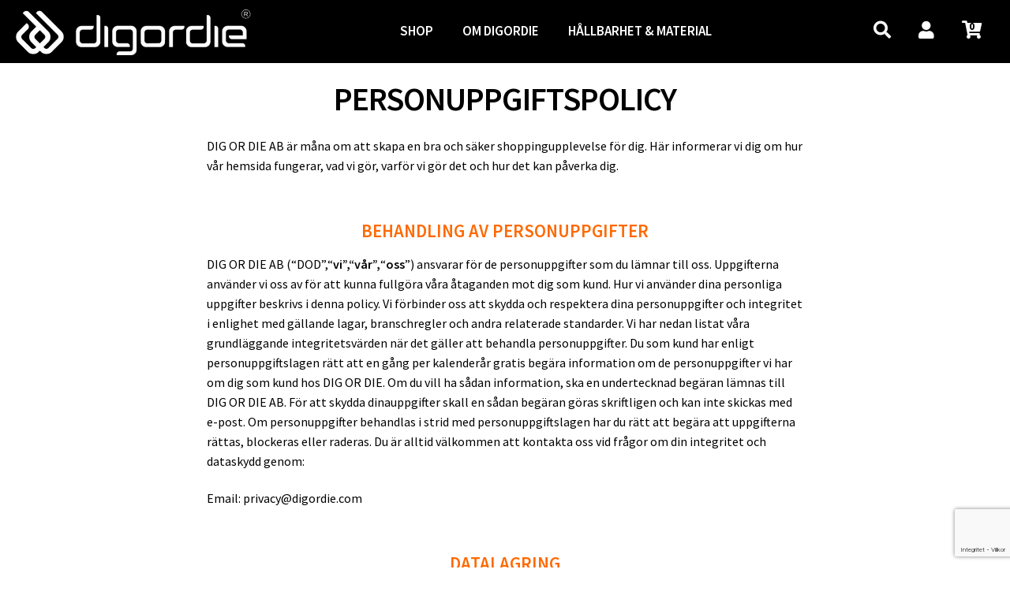

--- FILE ---
content_type: text/html; charset=UTF-8
request_url: https://www.digordie.com/sv/privacy-policy-2/
body_size: 21200
content:

<!doctype html>
<html lang="sv-SE">
<head>
<script src="https://kit.fontawesome.com/a2858afa35.js" crossorigin="anonymous"></script>
<meta charset="UTF-8">
<meta name="viewport" content="width=device-width, initial-scale=1, maximum-scale=2.0">
<link rel="profile" href="http://gmpg.org/xfn/11">
<link rel="pingback" href="https://www.digordie.com/xmlrpc.php">

<meta name='robots' content='index, follow, max-image-preview:large, max-snippet:-1, max-video-preview:-1' />
<link rel="alternate" hreflang="sv" href="https://www.digordie.com/sv/privacy-policy-2/" />
<link rel="alternate" hreflang="x-default" href="https://www.digordie.com/sv/privacy-policy-2/" />

	<!-- This site is optimized with the Yoast SEO plugin v22.4 - https://yoast.com/wordpress/plugins/seo/ -->
	<title>Personuppgiftspolicy - DIGORDIE</title>
	<link rel="canonical" href="https://www.digordie.com/sv/privacy-policy-2/" />
	<meta property="og:locale" content="sv_SE" />
	<meta property="og:type" content="article" />
	<meta property="og:title" content="Personuppgiftspolicy - DIGORDIE" />
	<meta property="og:description" content="DIG OR DIE AB är måna om att skapa en bra och säker shoppingupplevelse för dig. Här informerar vi dig om hur vår hemsida fungerar, vad vi gör, varför vi gör det och hur det kan påverka dig. BEHANDLING AV PERSONUPPGIFTER DIG OR DIE AB&nbsp;(“DOD”,“vi”,“vår”,“oss”) ansvarar för de personuppgifter som du lämnar till oss. Uppgifterna [&hellip;]" />
	<meta property="og:url" content="https://www.digordie.com/sv/privacy-policy-2/" />
	<meta property="og:site_name" content="DIGORDIE" />
	<meta property="article:modified_time" content="2021-09-08T07:14:23+00:00" />
	<meta name="twitter:card" content="summary_large_image" />
	<meta name="twitter:label1" content="Beräknad lästid" />
	<meta name="twitter:data1" content="5 minuter" />
	<script type="application/ld+json" class="yoast-schema-graph">{"@context":"https://schema.org","@graph":[{"@type":"WebPage","@id":"https://www.digordie.com/sv/privacy-policy-2/","url":"https://www.digordie.com/sv/privacy-policy-2/","name":"Personuppgiftspolicy - DIGORDIE","isPartOf":{"@id":"https://www.digordie.com/sv/#website"},"datePublished":"2021-05-04T13:29:58+00:00","dateModified":"2021-09-08T07:14:23+00:00","breadcrumb":{"@id":"https://www.digordie.com/sv/privacy-policy-2/#breadcrumb"},"inLanguage":"sv-SE","potentialAction":[{"@type":"ReadAction","target":["https://www.digordie.com/sv/privacy-policy-2/"]}]},{"@type":"BreadcrumbList","@id":"https://www.digordie.com/sv/privacy-policy-2/#breadcrumb","itemListElement":[{"@type":"ListItem","position":1,"name":"Hem","item":"https://www.digordie.com/sv/"},{"@type":"ListItem","position":2,"name":"Personuppgiftspolicy"}]},{"@type":"WebSite","@id":"https://www.digordie.com/sv/#website","url":"https://www.digordie.com/sv/","name":"DIGORDIE","description":"Stay Alive","publisher":{"@id":"https://www.digordie.com/sv/#organization"},"potentialAction":[{"@type":"SearchAction","target":{"@type":"EntryPoint","urlTemplate":"https://www.digordie.com/sv/?s={search_term_string}"},"query-input":"required name=search_term_string"}],"inLanguage":"sv-SE"},{"@type":"Organization","@id":"https://www.digordie.com/sv/#organization","name":"DIG OR DIE AB","url":"https://www.digordie.com/sv/","logo":{"@type":"ImageObject","inLanguage":"sv-SE","@id":"https://www.digordie.com/sv/#/schema/logo/image/","url":"https://www.digordie.com/wp-content/uploads/2021/09/DOD_logo_wsymbol.png","contentUrl":"https://www.digordie.com/wp-content/uploads/2021/09/DOD_logo_wsymbol.png","width":784,"height":194,"caption":"DIG OR DIE AB"},"image":{"@id":"https://www.digordie.com/sv/#/schema/logo/image/"},"sameAs":["https://www.instagram.com/digordiesport/"]}]}</script>
	<!-- / Yoast SEO plugin. -->


<link rel='dns-prefetch' href='//www.googletagmanager.com' />
<link rel='dns-prefetch' href='//www.google.com' />
<link rel='dns-prefetch' href='//fonts.googleapis.com' />
<link rel="alternate" type="application/rss+xml" title="DIGORDIE &raquo; Webbflöde" href="https://www.digordie.com/sv/feed/" />
<link rel="alternate" type="application/rss+xml" title="DIGORDIE &raquo; Kommentarsflöde" href="https://www.digordie.com/sv/comments/feed/" />
<script>
window._wpemojiSettings = {"baseUrl":"https:\/\/s.w.org\/images\/core\/emoji\/14.0.0\/72x72\/","ext":".png","svgUrl":"https:\/\/s.w.org\/images\/core\/emoji\/14.0.0\/svg\/","svgExt":".svg","source":{"concatemoji":"https:\/\/www.digordie.com\/wp-includes\/js\/wp-emoji-release.min.js?ver=6.4.7"}};
/*! This file is auto-generated */
!function(i,n){var o,s,e;function c(e){try{var t={supportTests:e,timestamp:(new Date).valueOf()};sessionStorage.setItem(o,JSON.stringify(t))}catch(e){}}function p(e,t,n){e.clearRect(0,0,e.canvas.width,e.canvas.height),e.fillText(t,0,0);var t=new Uint32Array(e.getImageData(0,0,e.canvas.width,e.canvas.height).data),r=(e.clearRect(0,0,e.canvas.width,e.canvas.height),e.fillText(n,0,0),new Uint32Array(e.getImageData(0,0,e.canvas.width,e.canvas.height).data));return t.every(function(e,t){return e===r[t]})}function u(e,t,n){switch(t){case"flag":return n(e,"\ud83c\udff3\ufe0f\u200d\u26a7\ufe0f","\ud83c\udff3\ufe0f\u200b\u26a7\ufe0f")?!1:!n(e,"\ud83c\uddfa\ud83c\uddf3","\ud83c\uddfa\u200b\ud83c\uddf3")&&!n(e,"\ud83c\udff4\udb40\udc67\udb40\udc62\udb40\udc65\udb40\udc6e\udb40\udc67\udb40\udc7f","\ud83c\udff4\u200b\udb40\udc67\u200b\udb40\udc62\u200b\udb40\udc65\u200b\udb40\udc6e\u200b\udb40\udc67\u200b\udb40\udc7f");case"emoji":return!n(e,"\ud83e\udef1\ud83c\udffb\u200d\ud83e\udef2\ud83c\udfff","\ud83e\udef1\ud83c\udffb\u200b\ud83e\udef2\ud83c\udfff")}return!1}function f(e,t,n){var r="undefined"!=typeof WorkerGlobalScope&&self instanceof WorkerGlobalScope?new OffscreenCanvas(300,150):i.createElement("canvas"),a=r.getContext("2d",{willReadFrequently:!0}),o=(a.textBaseline="top",a.font="600 32px Arial",{});return e.forEach(function(e){o[e]=t(a,e,n)}),o}function t(e){var t=i.createElement("script");t.src=e,t.defer=!0,i.head.appendChild(t)}"undefined"!=typeof Promise&&(o="wpEmojiSettingsSupports",s=["flag","emoji"],n.supports={everything:!0,everythingExceptFlag:!0},e=new Promise(function(e){i.addEventListener("DOMContentLoaded",e,{once:!0})}),new Promise(function(t){var n=function(){try{var e=JSON.parse(sessionStorage.getItem(o));if("object"==typeof e&&"number"==typeof e.timestamp&&(new Date).valueOf()<e.timestamp+604800&&"object"==typeof e.supportTests)return e.supportTests}catch(e){}return null}();if(!n){if("undefined"!=typeof Worker&&"undefined"!=typeof OffscreenCanvas&&"undefined"!=typeof URL&&URL.createObjectURL&&"undefined"!=typeof Blob)try{var e="postMessage("+f.toString()+"("+[JSON.stringify(s),u.toString(),p.toString()].join(",")+"));",r=new Blob([e],{type:"text/javascript"}),a=new Worker(URL.createObjectURL(r),{name:"wpTestEmojiSupports"});return void(a.onmessage=function(e){c(n=e.data),a.terminate(),t(n)})}catch(e){}c(n=f(s,u,p))}t(n)}).then(function(e){for(var t in e)n.supports[t]=e[t],n.supports.everything=n.supports.everything&&n.supports[t],"flag"!==t&&(n.supports.everythingExceptFlag=n.supports.everythingExceptFlag&&n.supports[t]);n.supports.everythingExceptFlag=n.supports.everythingExceptFlag&&!n.supports.flag,n.DOMReady=!1,n.readyCallback=function(){n.DOMReady=!0}}).then(function(){return e}).then(function(){var e;n.supports.everything||(n.readyCallback(),(e=n.source||{}).concatemoji?t(e.concatemoji):e.wpemoji&&e.twemoji&&(t(e.twemoji),t(e.wpemoji)))}))}((window,document),window._wpemojiSettings);
</script>
<link rel='stylesheet' id='sbi_styles-css' href='https://usercontent.one/wp/www.digordie.com/wp-content/plugins/instagram-feed/css/sbi-styles.min.css?ver=6.2.10' media='all' />
<style id='wp-emoji-styles-inline-css'>

	img.wp-smiley, img.emoji {
		display: inline !important;
		border: none !important;
		box-shadow: none !important;
		height: 1em !important;
		width: 1em !important;
		margin: 0 0.07em !important;
		vertical-align: -0.1em !important;
		background: none !important;
		padding: 0 !important;
	}
</style>
<link rel='stylesheet' id='wp-block-library-css' href='https://www.digordie.com/wp-includes/css/dist/block-library/style.min.css?ver=6.4.7' media='all' />
<style id='wp-block-library-theme-inline-css'>
.wp-block-audio figcaption{color:#555;font-size:13px;text-align:center}.is-dark-theme .wp-block-audio figcaption{color:hsla(0,0%,100%,.65)}.wp-block-audio{margin:0 0 1em}.wp-block-code{border:1px solid #ccc;border-radius:4px;font-family:Menlo,Consolas,monaco,monospace;padding:.8em 1em}.wp-block-embed figcaption{color:#555;font-size:13px;text-align:center}.is-dark-theme .wp-block-embed figcaption{color:hsla(0,0%,100%,.65)}.wp-block-embed{margin:0 0 1em}.blocks-gallery-caption{color:#555;font-size:13px;text-align:center}.is-dark-theme .blocks-gallery-caption{color:hsla(0,0%,100%,.65)}.wp-block-image figcaption{color:#555;font-size:13px;text-align:center}.is-dark-theme .wp-block-image figcaption{color:hsla(0,0%,100%,.65)}.wp-block-image{margin:0 0 1em}.wp-block-pullquote{border-bottom:4px solid;border-top:4px solid;color:currentColor;margin-bottom:1.75em}.wp-block-pullquote cite,.wp-block-pullquote footer,.wp-block-pullquote__citation{color:currentColor;font-size:.8125em;font-style:normal;text-transform:uppercase}.wp-block-quote{border-left:.25em solid;margin:0 0 1.75em;padding-left:1em}.wp-block-quote cite,.wp-block-quote footer{color:currentColor;font-size:.8125em;font-style:normal;position:relative}.wp-block-quote.has-text-align-right{border-left:none;border-right:.25em solid;padding-left:0;padding-right:1em}.wp-block-quote.has-text-align-center{border:none;padding-left:0}.wp-block-quote.is-large,.wp-block-quote.is-style-large,.wp-block-quote.is-style-plain{border:none}.wp-block-search .wp-block-search__label{font-weight:700}.wp-block-search__button{border:1px solid #ccc;padding:.375em .625em}:where(.wp-block-group.has-background){padding:1.25em 2.375em}.wp-block-separator.has-css-opacity{opacity:.4}.wp-block-separator{border:none;border-bottom:2px solid;margin-left:auto;margin-right:auto}.wp-block-separator.has-alpha-channel-opacity{opacity:1}.wp-block-separator:not(.is-style-wide):not(.is-style-dots){width:100px}.wp-block-separator.has-background:not(.is-style-dots){border-bottom:none;height:1px}.wp-block-separator.has-background:not(.is-style-wide):not(.is-style-dots){height:2px}.wp-block-table{margin:0 0 1em}.wp-block-table td,.wp-block-table th{word-break:normal}.wp-block-table figcaption{color:#555;font-size:13px;text-align:center}.is-dark-theme .wp-block-table figcaption{color:hsla(0,0%,100%,.65)}.wp-block-video figcaption{color:#555;font-size:13px;text-align:center}.is-dark-theme .wp-block-video figcaption{color:hsla(0,0%,100%,.65)}.wp-block-video{margin:0 0 1em}.wp-block-template-part.has-background{margin-bottom:0;margin-top:0;padding:1.25em 2.375em}
</style>
<link rel='stylesheet' id='storefront-gutenberg-blocks-css' href='https://usercontent.one/wp/www.digordie.com/wp-content/themes/storefront/assets/css/base/gutenberg-blocks.css?ver=4.5.3' media='all' />
<style id='storefront-gutenberg-blocks-inline-css'>

				.wp-block-button__link:not(.has-text-color) {
					color: #c4c4c4;
				}

				.wp-block-button__link:not(.has-text-color):hover,
				.wp-block-button__link:not(.has-text-color):focus,
				.wp-block-button__link:not(.has-text-color):active {
					color: #c4c4c4;
				}

				.wp-block-button__link:not(.has-background) {
					background-color: #7f7f7f;
				}

				.wp-block-button__link:not(.has-background):hover,
				.wp-block-button__link:not(.has-background):focus,
				.wp-block-button__link:not(.has-background):active {
					border-color: #666666;
					background-color: #666666;
				}

				.wc-block-grid__products .wc-block-grid__product .wp-block-button__link {
					background-color: #7f7f7f;
					border-color: #7f7f7f;
					color: #c4c4c4;
				}

				.wp-block-quote footer,
				.wp-block-quote cite,
				.wp-block-quote__citation {
					color: #000000;
				}

				.wp-block-pullquote cite,
				.wp-block-pullquote footer,
				.wp-block-pullquote__citation {
					color: #000000;
				}

				.wp-block-image figcaption {
					color: #000000;
				}

				.wp-block-separator.is-style-dots::before {
					color: #333333;
				}

				.wp-block-file a.wp-block-file__button {
					color: #c4c4c4;
					background-color: #7f7f7f;
					border-color: #7f7f7f;
				}

				.wp-block-file a.wp-block-file__button:hover,
				.wp-block-file a.wp-block-file__button:focus,
				.wp-block-file a.wp-block-file__button:active {
					color: #c4c4c4;
					background-color: #666666;
				}

				.wp-block-code,
				.wp-block-preformatted pre {
					color: #000000;
				}

				.wp-block-table:not( .has-background ):not( .is-style-stripes ) tbody tr:nth-child(2n) td {
					background-color: #fdfdfd;
				}

				.wp-block-cover .wp-block-cover__inner-container h1:not(.has-text-color),
				.wp-block-cover .wp-block-cover__inner-container h2:not(.has-text-color),
				.wp-block-cover .wp-block-cover__inner-container h3:not(.has-text-color),
				.wp-block-cover .wp-block-cover__inner-container h4:not(.has-text-color),
				.wp-block-cover .wp-block-cover__inner-container h5:not(.has-text-color),
				.wp-block-cover .wp-block-cover__inner-container h6:not(.has-text-color) {
					color: #000000;
				}

				.wc-block-components-price-slider__range-input-progress,
				.rtl .wc-block-components-price-slider__range-input-progress {
					--range-color: #159eed;
				}

				/* Target only IE11 */
				@media all and (-ms-high-contrast: none), (-ms-high-contrast: active) {
					.wc-block-components-price-slider__range-input-progress {
						background: #159eed;
					}
				}

				.wc-block-components-button:not(.is-link) {
					background-color: #333333;
					color: #ffffff;
				}

				.wc-block-components-button:not(.is-link):hover,
				.wc-block-components-button:not(.is-link):focus,
				.wc-block-components-button:not(.is-link):active {
					background-color: #1a1a1a;
					color: #ffffff;
				}

				.wc-block-components-button:not(.is-link):disabled {
					background-color: #333333;
					color: #ffffff;
				}

				.wc-block-cart__submit-container {
					background-color: #ffffff;
				}

				.wc-block-cart__submit-container::before {
					color: rgba(220,220,220,0.5);
				}

				.wc-block-components-order-summary-item__quantity {
					background-color: #ffffff;
					border-color: #000000;
					box-shadow: 0 0 0 2px #ffffff;
					color: #000000;
				}
			
</style>
<style id='classic-theme-styles-inline-css'>
/*! This file is auto-generated */
.wp-block-button__link{color:#fff;background-color:#32373c;border-radius:9999px;box-shadow:none;text-decoration:none;padding:calc(.667em + 2px) calc(1.333em + 2px);font-size:1.125em}.wp-block-file__button{background:#32373c;color:#fff;text-decoration:none}
</style>
<style id='global-styles-inline-css'>
body{--wp--preset--color--black: #000000;--wp--preset--color--cyan-bluish-gray: #abb8c3;--wp--preset--color--white: #ffffff;--wp--preset--color--pale-pink: #f78da7;--wp--preset--color--vivid-red: #cf2e2e;--wp--preset--color--luminous-vivid-orange: #ff6900;--wp--preset--color--luminous-vivid-amber: #fcb900;--wp--preset--color--light-green-cyan: #7bdcb5;--wp--preset--color--vivid-green-cyan: #00d084;--wp--preset--color--pale-cyan-blue: #8ed1fc;--wp--preset--color--vivid-cyan-blue: #0693e3;--wp--preset--color--vivid-purple: #9b51e0;--wp--preset--gradient--vivid-cyan-blue-to-vivid-purple: linear-gradient(135deg,rgba(6,147,227,1) 0%,rgb(155,81,224) 100%);--wp--preset--gradient--light-green-cyan-to-vivid-green-cyan: linear-gradient(135deg,rgb(122,220,180) 0%,rgb(0,208,130) 100%);--wp--preset--gradient--luminous-vivid-amber-to-luminous-vivid-orange: linear-gradient(135deg,rgba(252,185,0,1) 0%,rgba(255,105,0,1) 100%);--wp--preset--gradient--luminous-vivid-orange-to-vivid-red: linear-gradient(135deg,rgba(255,105,0,1) 0%,rgb(207,46,46) 100%);--wp--preset--gradient--very-light-gray-to-cyan-bluish-gray: linear-gradient(135deg,rgb(238,238,238) 0%,rgb(169,184,195) 100%);--wp--preset--gradient--cool-to-warm-spectrum: linear-gradient(135deg,rgb(74,234,220) 0%,rgb(151,120,209) 20%,rgb(207,42,186) 40%,rgb(238,44,130) 60%,rgb(251,105,98) 80%,rgb(254,248,76) 100%);--wp--preset--gradient--blush-light-purple: linear-gradient(135deg,rgb(255,206,236) 0%,rgb(152,150,240) 100%);--wp--preset--gradient--blush-bordeaux: linear-gradient(135deg,rgb(254,205,165) 0%,rgb(254,45,45) 50%,rgb(107,0,62) 100%);--wp--preset--gradient--luminous-dusk: linear-gradient(135deg,rgb(255,203,112) 0%,rgb(199,81,192) 50%,rgb(65,88,208) 100%);--wp--preset--gradient--pale-ocean: linear-gradient(135deg,rgb(255,245,203) 0%,rgb(182,227,212) 50%,rgb(51,167,181) 100%);--wp--preset--gradient--electric-grass: linear-gradient(135deg,rgb(202,248,128) 0%,rgb(113,206,126) 100%);--wp--preset--gradient--midnight: linear-gradient(135deg,rgb(2,3,129) 0%,rgb(40,116,252) 100%);--wp--preset--font-size--small: 14px;--wp--preset--font-size--medium: 23px;--wp--preset--font-size--large: 26px;--wp--preset--font-size--x-large: 42px;--wp--preset--font-size--normal: 16px;--wp--preset--font-size--huge: 37px;--wp--preset--spacing--20: 0.44rem;--wp--preset--spacing--30: 0.67rem;--wp--preset--spacing--40: 1rem;--wp--preset--spacing--50: 1.5rem;--wp--preset--spacing--60: 2.25rem;--wp--preset--spacing--70: 3.38rem;--wp--preset--spacing--80: 5.06rem;--wp--preset--shadow--natural: 6px 6px 9px rgba(0, 0, 0, 0.2);--wp--preset--shadow--deep: 12px 12px 50px rgba(0, 0, 0, 0.4);--wp--preset--shadow--sharp: 6px 6px 0px rgba(0, 0, 0, 0.2);--wp--preset--shadow--outlined: 6px 6px 0px -3px rgba(255, 255, 255, 1), 6px 6px rgba(0, 0, 0, 1);--wp--preset--shadow--crisp: 6px 6px 0px rgba(0, 0, 0, 1);}:where(.is-layout-flex){gap: 0.5em;}:where(.is-layout-grid){gap: 0.5em;}body .is-layout-flow > .alignleft{float: left;margin-inline-start: 0;margin-inline-end: 2em;}body .is-layout-flow > .alignright{float: right;margin-inline-start: 2em;margin-inline-end: 0;}body .is-layout-flow > .aligncenter{margin-left: auto !important;margin-right: auto !important;}body .is-layout-constrained > .alignleft{float: left;margin-inline-start: 0;margin-inline-end: 2em;}body .is-layout-constrained > .alignright{float: right;margin-inline-start: 2em;margin-inline-end: 0;}body .is-layout-constrained > .aligncenter{margin-left: auto !important;margin-right: auto !important;}body .is-layout-constrained > :where(:not(.alignleft):not(.alignright):not(.alignfull)){max-width: var(--wp--style--global--content-size);margin-left: auto !important;margin-right: auto !important;}body .is-layout-constrained > .alignwide{max-width: var(--wp--style--global--wide-size);}body .is-layout-flex{display: flex;}body .is-layout-flex{flex-wrap: wrap;align-items: center;}body .is-layout-flex > *{margin: 0;}body .is-layout-grid{display: grid;}body .is-layout-grid > *{margin: 0;}:where(.wp-block-columns.is-layout-flex){gap: 2em;}:where(.wp-block-columns.is-layout-grid){gap: 2em;}:where(.wp-block-post-template.is-layout-flex){gap: 1.25em;}:where(.wp-block-post-template.is-layout-grid){gap: 1.25em;}.has-black-color{color: var(--wp--preset--color--black) !important;}.has-cyan-bluish-gray-color{color: var(--wp--preset--color--cyan-bluish-gray) !important;}.has-white-color{color: var(--wp--preset--color--white) !important;}.has-pale-pink-color{color: var(--wp--preset--color--pale-pink) !important;}.has-vivid-red-color{color: var(--wp--preset--color--vivid-red) !important;}.has-luminous-vivid-orange-color{color: var(--wp--preset--color--luminous-vivid-orange) !important;}.has-luminous-vivid-amber-color{color: var(--wp--preset--color--luminous-vivid-amber) !important;}.has-light-green-cyan-color{color: var(--wp--preset--color--light-green-cyan) !important;}.has-vivid-green-cyan-color{color: var(--wp--preset--color--vivid-green-cyan) !important;}.has-pale-cyan-blue-color{color: var(--wp--preset--color--pale-cyan-blue) !important;}.has-vivid-cyan-blue-color{color: var(--wp--preset--color--vivid-cyan-blue) !important;}.has-vivid-purple-color{color: var(--wp--preset--color--vivid-purple) !important;}.has-black-background-color{background-color: var(--wp--preset--color--black) !important;}.has-cyan-bluish-gray-background-color{background-color: var(--wp--preset--color--cyan-bluish-gray) !important;}.has-white-background-color{background-color: var(--wp--preset--color--white) !important;}.has-pale-pink-background-color{background-color: var(--wp--preset--color--pale-pink) !important;}.has-vivid-red-background-color{background-color: var(--wp--preset--color--vivid-red) !important;}.has-luminous-vivid-orange-background-color{background-color: var(--wp--preset--color--luminous-vivid-orange) !important;}.has-luminous-vivid-amber-background-color{background-color: var(--wp--preset--color--luminous-vivid-amber) !important;}.has-light-green-cyan-background-color{background-color: var(--wp--preset--color--light-green-cyan) !important;}.has-vivid-green-cyan-background-color{background-color: var(--wp--preset--color--vivid-green-cyan) !important;}.has-pale-cyan-blue-background-color{background-color: var(--wp--preset--color--pale-cyan-blue) !important;}.has-vivid-cyan-blue-background-color{background-color: var(--wp--preset--color--vivid-cyan-blue) !important;}.has-vivid-purple-background-color{background-color: var(--wp--preset--color--vivid-purple) !important;}.has-black-border-color{border-color: var(--wp--preset--color--black) !important;}.has-cyan-bluish-gray-border-color{border-color: var(--wp--preset--color--cyan-bluish-gray) !important;}.has-white-border-color{border-color: var(--wp--preset--color--white) !important;}.has-pale-pink-border-color{border-color: var(--wp--preset--color--pale-pink) !important;}.has-vivid-red-border-color{border-color: var(--wp--preset--color--vivid-red) !important;}.has-luminous-vivid-orange-border-color{border-color: var(--wp--preset--color--luminous-vivid-orange) !important;}.has-luminous-vivid-amber-border-color{border-color: var(--wp--preset--color--luminous-vivid-amber) !important;}.has-light-green-cyan-border-color{border-color: var(--wp--preset--color--light-green-cyan) !important;}.has-vivid-green-cyan-border-color{border-color: var(--wp--preset--color--vivid-green-cyan) !important;}.has-pale-cyan-blue-border-color{border-color: var(--wp--preset--color--pale-cyan-blue) !important;}.has-vivid-cyan-blue-border-color{border-color: var(--wp--preset--color--vivid-cyan-blue) !important;}.has-vivid-purple-border-color{border-color: var(--wp--preset--color--vivid-purple) !important;}.has-vivid-cyan-blue-to-vivid-purple-gradient-background{background: var(--wp--preset--gradient--vivid-cyan-blue-to-vivid-purple) !important;}.has-light-green-cyan-to-vivid-green-cyan-gradient-background{background: var(--wp--preset--gradient--light-green-cyan-to-vivid-green-cyan) !important;}.has-luminous-vivid-amber-to-luminous-vivid-orange-gradient-background{background: var(--wp--preset--gradient--luminous-vivid-amber-to-luminous-vivid-orange) !important;}.has-luminous-vivid-orange-to-vivid-red-gradient-background{background: var(--wp--preset--gradient--luminous-vivid-orange-to-vivid-red) !important;}.has-very-light-gray-to-cyan-bluish-gray-gradient-background{background: var(--wp--preset--gradient--very-light-gray-to-cyan-bluish-gray) !important;}.has-cool-to-warm-spectrum-gradient-background{background: var(--wp--preset--gradient--cool-to-warm-spectrum) !important;}.has-blush-light-purple-gradient-background{background: var(--wp--preset--gradient--blush-light-purple) !important;}.has-blush-bordeaux-gradient-background{background: var(--wp--preset--gradient--blush-bordeaux) !important;}.has-luminous-dusk-gradient-background{background: var(--wp--preset--gradient--luminous-dusk) !important;}.has-pale-ocean-gradient-background{background: var(--wp--preset--gradient--pale-ocean) !important;}.has-electric-grass-gradient-background{background: var(--wp--preset--gradient--electric-grass) !important;}.has-midnight-gradient-background{background: var(--wp--preset--gradient--midnight) !important;}.has-small-font-size{font-size: var(--wp--preset--font-size--small) !important;}.has-medium-font-size{font-size: var(--wp--preset--font-size--medium) !important;}.has-large-font-size{font-size: var(--wp--preset--font-size--large) !important;}.has-x-large-font-size{font-size: var(--wp--preset--font-size--x-large) !important;}
.wp-block-navigation a:where(:not(.wp-element-button)){color: inherit;}
:where(.wp-block-post-template.is-layout-flex){gap: 1.25em;}:where(.wp-block-post-template.is-layout-grid){gap: 1.25em;}
:where(.wp-block-columns.is-layout-flex){gap: 2em;}:where(.wp-block-columns.is-layout-grid){gap: 2em;}
.wp-block-pullquote{font-size: 1.5em;line-height: 1.6;}
</style>
<link rel='stylesheet' id='contact-form-7-css' href='https://usercontent.one/wp/www.digordie.com/wp-content/plugins/contact-form-7/includes/css/styles.css?ver=5.9.3' media='all' />
<link rel='stylesheet' id='cookie-law-info-css' href='https://usercontent.one/wp/www.digordie.com/wp-content/plugins/cookie-law-info/legacy/public/css/cookie-law-info-public.css?ver=3.3.9.1' media='all' />
<link rel='stylesheet' id='cookie-law-info-gdpr-css' href='https://usercontent.one/wp/www.digordie.com/wp-content/plugins/cookie-law-info/legacy/public/css/cookie-law-info-gdpr.css?ver=3.3.9.1' media='all' />
<style id='woocommerce-inline-inline-css'>
.woocommerce form .form-row .required { visibility: visible; }
</style>
<link rel='stylesheet' id='wpml-legacy-vertical-list-0-css' href='https://usercontent.one/wp/www.digordie.com/wp-content/plugins/sitepress-multilingual-cms/templates/language-switchers/legacy-list-vertical/style.min.css?ver=1' media='all' />
<link rel='stylesheet' id='woo-variation-swatches-css' href='https://usercontent.one/wp/www.digordie.com/wp-content/plugins/woo-variation-swatches/assets/css/frontend.min.css?ver=1712873355' media='all' />
<style id='woo-variation-swatches-inline-css'>
:root {
--wvs-tick:url("data:image/svg+xml;utf8,%3Csvg filter='drop-shadow(0px 0px 2px rgb(0 0 0 / .8))' xmlns='http://www.w3.org/2000/svg'  viewBox='0 0 30 30'%3E%3Cpath fill='none' stroke='%23ffffff' stroke-linecap='round' stroke-linejoin='round' stroke-width='4' d='M4 16L11 23 27 7'/%3E%3C/svg%3E");

--wvs-cross:url("data:image/svg+xml;utf8,%3Csvg filter='drop-shadow(0px 0px 5px rgb(255 255 255 / .6))' xmlns='http://www.w3.org/2000/svg' width='72px' height='72px' viewBox='0 0 24 24'%3E%3Cpath fill='none' stroke='%23ff0000' stroke-linecap='round' stroke-width='0.6' d='M5 5L19 19M19 5L5 19'/%3E%3C/svg%3E");
--wvs-single-product-item-width:30px;
--wvs-single-product-item-height:30px;
--wvs-single-product-item-font-size:16px}
</style>
<link rel='stylesheet' id='storefront-style-css' href='https://usercontent.one/wp/www.digordie.com/wp-content/themes/storefront/style.css?ver=4.5.3' media='all' />
<style id='storefront-style-inline-css'>

			.main-navigation ul li a,
			.site-title a,
			ul.menu li a,
			.site-branding h1 a,
			button.menu-toggle,
			button.menu-toggle:hover,
			.handheld-navigation .dropdown-toggle {
				color: #000000;
			}

			button.menu-toggle,
			button.menu-toggle:hover {
				border-color: #000000;
			}

			.main-navigation ul li a:hover,
			.main-navigation ul li:hover > a,
			.site-title a:hover,
			.site-header ul.menu li.current-menu-item > a {
				color: #414141;
			}

			table:not( .has-background ) th {
				background-color: #f8f8f8;
			}

			table:not( .has-background ) tbody td {
				background-color: #fdfdfd;
			}

			table:not( .has-background ) tbody tr:nth-child(2n) td,
			fieldset,
			fieldset legend {
				background-color: #fbfbfb;
			}

			.site-header,
			.secondary-navigation ul ul,
			.main-navigation ul.menu > li.menu-item-has-children:after,
			.secondary-navigation ul.menu ul,
			.storefront-handheld-footer-bar,
			.storefront-handheld-footer-bar ul li > a,
			.storefront-handheld-footer-bar ul li.search .site-search,
			button.menu-toggle,
			button.menu-toggle:hover {
				background-color: #000000;
			}

			p.site-description,
			.site-header,
			.storefront-handheld-footer-bar {
				color: #ffffff;
			}

			button.menu-toggle:after,
			button.menu-toggle:before,
			button.menu-toggle span:before {
				background-color: #000000;
			}

			h1, h2, h3, h4, h5, h6, .wc-block-grid__product-title {
				color: #333333;
			}

			.widget h1 {
				border-bottom-color: #333333;
			}

			body,
			.secondary-navigation a {
				color: #000000;
			}

			.widget-area .widget a,
			.hentry .entry-header .posted-on a,
			.hentry .entry-header .post-author a,
			.hentry .entry-header .post-comments a,
			.hentry .entry-header .byline a {
				color: #050505;
			}

			a {
				color: #159eed;
			}

			a:focus,
			button:focus,
			.button.alt:focus,
			input:focus,
			textarea:focus,
			input[type="button"]:focus,
			input[type="reset"]:focus,
			input[type="submit"]:focus,
			input[type="email"]:focus,
			input[type="tel"]:focus,
			input[type="url"]:focus,
			input[type="password"]:focus,
			input[type="search"]:focus {
				outline-color: #159eed;
			}

			button, input[type="button"], input[type="reset"], input[type="submit"], .button, .widget a.button {
				background-color: #7f7f7f;
				border-color: #7f7f7f;
				color: #c4c4c4;
			}

			button:hover, input[type="button"]:hover, input[type="reset"]:hover, input[type="submit"]:hover, .button:hover, .widget a.button:hover {
				background-color: #666666;
				border-color: #666666;
				color: #c4c4c4;
			}

			button.alt, input[type="button"].alt, input[type="reset"].alt, input[type="submit"].alt, .button.alt, .widget-area .widget a.button.alt {
				background-color: #333333;
				border-color: #333333;
				color: #ffffff;
			}

			button.alt:hover, input[type="button"].alt:hover, input[type="reset"].alt:hover, input[type="submit"].alt:hover, .button.alt:hover, .widget-area .widget a.button.alt:hover {
				background-color: #1a1a1a;
				border-color: #1a1a1a;
				color: #ffffff;
			}

			.pagination .page-numbers li .page-numbers.current {
				background-color: #e6e6e6;
				color: #000000;
			}

			#comments .comment-list .comment-content .comment-text {
				background-color: #f8f8f8;
			}

			.site-footer {
				background-color: #f0f0f0;
				color: #6d6d6d;
			}

			.site-footer a:not(.button):not(.components-button) {
				color: #333333;
			}

			.site-footer .storefront-handheld-footer-bar a:not(.button):not(.components-button) {
				color: #000000;
			}

			.site-footer h1, .site-footer h2, .site-footer h3, .site-footer h4, .site-footer h5, .site-footer h6, .site-footer .widget .widget-title, .site-footer .widget .widgettitle {
				color: #333333;
			}

			.page-template-template-homepage.has-post-thumbnail .type-page.has-post-thumbnail .entry-title {
				color: #000000;
			}

			.page-template-template-homepage.has-post-thumbnail .type-page.has-post-thumbnail .entry-content {
				color: #000000;
			}

			@media screen and ( min-width: 768px ) {
				.secondary-navigation ul.menu a:hover {
					color: #ffffff;
				}

				.secondary-navigation ul.menu a {
					color: #ffffff;
				}

				.main-navigation ul.menu ul.sub-menu,
				.main-navigation ul.nav-menu ul.children {
					background-color: #000000;
				}

				.site-header {
					border-bottom-color: #000000;
				}
			}
</style>
<link rel='stylesheet' id='storefront-icons-css' href='https://usercontent.one/wp/www.digordie.com/wp-content/themes/storefront/assets/css/base/icons.css?ver=4.5.3' media='all' />
<link rel='stylesheet' id='storefront-fonts-css' href='https://fonts.googleapis.com/css?family=Source+Sans+Pro%3A400%2C300%2C300italic%2C400italic%2C600%2C700%2C900&#038;subset=latin%2Clatin-ext&#038;ver=4.5.3' media='all' />
<link rel='stylesheet' id='newsletter-css' href='https://usercontent.one/wp/www.digordie.com/wp-content/plugins/newsletter/style.css?ver=8.8.5' media='all' />
<link rel='stylesheet' id='footer-style-css' href='https://usercontent.one/wp/www.digordie.com/wp-content/themes/storefront-child/css/footer.css?ver=2.2.18' media='all' />
<link rel='stylesheet' id='header-style-css' href='https://usercontent.one/wp/www.digordie.com/wp-content/themes/storefront-child/css/header.css?ver=2.2.18' media='all' />
<link rel='stylesheet' id='front-page-style-css' href='https://usercontent.one/wp/www.digordie.com/wp-content/themes/storefront-child/css/front-page.css?ver=2.2.18' media='all' />
<link rel='stylesheet' id='shop-style-css' href='https://usercontent.one/wp/www.digordie.com/wp-content/themes/storefront-child/css/shop.css?ver=2.2.18' media='all' />
<link rel='stylesheet' id='products-style-css' href='https://usercontent.one/wp/www.digordie.com/wp-content/themes/storefront-child/css/products.css?ver=2.2.18' media='all' />
<link rel='stylesheet' id='single-product-style-css' href='https://usercontent.one/wp/www.digordie.com/wp-content/themes/storefront-child/css/single-product.css?ver=2.2.18' media='all' />
<link rel='stylesheet' id='account-style-css' href='https://usercontent.one/wp/www.digordie.com/wp-content/themes/storefront-child/css/account.css?ver=2.2.18' media='all' />
<link rel='stylesheet' id='narrow-page-style-css' href='https://usercontent.one/wp/www.digordie.com/wp-content/themes/storefront-child/css/narrow_page.css?ver=2.2.18' media='all' />
<link rel='stylesheet' id='storefront-woocommerce-style-css' href='https://usercontent.one/wp/www.digordie.com/wp-content/themes/storefront/assets/css/woocommerce/woocommerce.css?ver=4.5.3' media='all' />
<style id='storefront-woocommerce-style-inline-css'>
@font-face {
				font-family: star;
				src: url(https://usercontent.one/wp/www.digordie.com/wp-content/plugins/woocommerce/assets/fonts/star.eot);
				src:
					url(https://usercontent.one/wp/www.digordie.com/wp-content/plugins/woocommerce/assets/fonts/star.eot?#iefix) format("embedded-opentype"),
					url(https://usercontent.one/wp/www.digordie.com/wp-content/plugins/woocommerce/assets/fonts/star.woff) format("woff"),
					url(https://usercontent.one/wp/www.digordie.com/wp-content/plugins/woocommerce/assets/fonts/star.ttf) format("truetype"),
					url(https://usercontent.one/wp/www.digordie.com/wp-content/plugins/woocommerce/assets/fonts/star.svg#star) format("svg");
				font-weight: 400;
				font-style: normal;
			}
			@font-face {
				font-family: WooCommerce;
				src: url(https://usercontent.one/wp/www.digordie.com/wp-content/plugins/woocommerce/assets/fonts/WooCommerce.eot);
				src:
					url(https://usercontent.one/wp/www.digordie.com/wp-content/plugins/woocommerce/assets/fonts/WooCommerce.eot?#iefix) format("embedded-opentype"),
					url(https://usercontent.one/wp/www.digordie.com/wp-content/plugins/woocommerce/assets/fonts/WooCommerce.woff) format("woff"),
					url(https://usercontent.one/wp/www.digordie.com/wp-content/plugins/woocommerce/assets/fonts/WooCommerce.ttf) format("truetype"),
					url(https://usercontent.one/wp/www.digordie.com/wp-content/plugins/woocommerce/assets/fonts/WooCommerce.svg#WooCommerce) format("svg");
				font-weight: 400;
				font-style: normal;
			}

			a.cart-contents,
			.site-header-cart .widget_shopping_cart a {
				color: #000000;
			}

			a.cart-contents:hover,
			.site-header-cart .widget_shopping_cart a:hover,
			.site-header-cart:hover > li > a {
				color: #414141;
			}

			table.cart td.product-remove,
			table.cart td.actions {
				border-top-color: #ffffff;
			}

			.storefront-handheld-footer-bar ul li.cart .count {
				background-color: #000000;
				color: #000000;
				border-color: #000000;
			}

			.woocommerce-tabs ul.tabs li.active a,
			ul.products li.product .price,
			.onsale,
			.wc-block-grid__product-onsale,
			.widget_search form:before,
			.widget_product_search form:before {
				color: #000000;
			}

			.woocommerce-breadcrumb a,
			a.woocommerce-review-link,
			.product_meta a {
				color: #050505;
			}

			.wc-block-grid__product-onsale,
			.onsale {
				border-color: #000000;
			}

			.star-rating span:before,
			.quantity .plus, .quantity .minus,
			p.stars a:hover:after,
			p.stars a:after,
			.star-rating span:before,
			#payment .payment_methods li input[type=radio]:first-child:checked+label:before {
				color: #159eed;
			}

			.widget_price_filter .ui-slider .ui-slider-range,
			.widget_price_filter .ui-slider .ui-slider-handle {
				background-color: #159eed;
			}

			.order_details {
				background-color: #f8f8f8;
			}

			.order_details > li {
				border-bottom: 1px dotted #e3e3e3;
			}

			.order_details:before,
			.order_details:after {
				background: -webkit-linear-gradient(transparent 0,transparent 0),-webkit-linear-gradient(135deg,#f8f8f8 33.33%,transparent 33.33%),-webkit-linear-gradient(45deg,#f8f8f8 33.33%,transparent 33.33%)
			}

			#order_review {
				background-color: #ffffff;
			}

			#payment .payment_methods > li .payment_box,
			#payment .place-order {
				background-color: #fafafa;
			}

			#payment .payment_methods > li:not(.woocommerce-notice) {
				background-color: #f5f5f5;
			}

			#payment .payment_methods > li:not(.woocommerce-notice):hover {
				background-color: #f0f0f0;
			}

			.woocommerce-pagination .page-numbers li .page-numbers.current {
				background-color: #e6e6e6;
				color: #000000;
			}

			.wc-block-grid__product-onsale,
			.onsale,
			.woocommerce-pagination .page-numbers li .page-numbers:not(.current) {
				color: #000000;
			}

			p.stars a:before,
			p.stars a:hover~a:before,
			p.stars.selected a.active~a:before {
				color: #000000;
			}

			p.stars.selected a.active:before,
			p.stars:hover a:before,
			p.stars.selected a:not(.active):before,
			p.stars.selected a.active:before {
				color: #159eed;
			}

			.single-product div.product .woocommerce-product-gallery .woocommerce-product-gallery__trigger {
				background-color: #7f7f7f;
				color: #c4c4c4;
			}

			.single-product div.product .woocommerce-product-gallery .woocommerce-product-gallery__trigger:hover {
				background-color: #666666;
				border-color: #666666;
				color: #c4c4c4;
			}

			.button.added_to_cart:focus,
			.button.wc-forward:focus {
				outline-color: #159eed;
			}

			.added_to_cart,
			.site-header-cart .widget_shopping_cart a.button,
			.wc-block-grid__products .wc-block-grid__product .wp-block-button__link {
				background-color: #7f7f7f;
				border-color: #7f7f7f;
				color: #c4c4c4;
			}

			.added_to_cart:hover,
			.site-header-cart .widget_shopping_cart a.button:hover,
			.wc-block-grid__products .wc-block-grid__product .wp-block-button__link:hover {
				background-color: #666666;
				border-color: #666666;
				color: #c4c4c4;
			}

			.added_to_cart.alt, .added_to_cart, .widget a.button.checkout {
				background-color: #333333;
				border-color: #333333;
				color: #ffffff;
			}

			.added_to_cart.alt:hover, .added_to_cart:hover, .widget a.button.checkout:hover {
				background-color: #1a1a1a;
				border-color: #1a1a1a;
				color: #ffffff;
			}

			.button.loading {
				color: #7f7f7f;
			}

			.button.loading:hover {
				background-color: #7f7f7f;
			}

			.button.loading:after {
				color: #c4c4c4;
			}

			@media screen and ( min-width: 768px ) {
				.site-header-cart .widget_shopping_cart,
				.site-header .product_list_widget li .quantity {
					color: #ffffff;
				}

				.site-header-cart .widget_shopping_cart .buttons,
				.site-header-cart .widget_shopping_cart .total {
					background-color: #000000;
				}

				.site-header-cart .widget_shopping_cart {
					background-color: #000000;
				}
			}
				.storefront-product-pagination a {
					color: #000000;
					background-color: #ffffff;
				}
				.storefront-sticky-add-to-cart {
					color: #000000;
					background-color: #ffffff;
				}

				.storefront-sticky-add-to-cart a:not(.button) {
					color: #000000;
				}
</style>
<link rel='stylesheet' id='storefront-child-style-css' href='https://usercontent.one/wp/www.digordie.com/wp-content/themes/storefront-child/style.css?ver=2.2.18' media='all' />
<script id="woocommerce-google-analytics-integration-gtag-js-after">
/* Google Analytics for WooCommerce (gtag.js) */
					window.dataLayer = window.dataLayer || [];
					function gtag(){dataLayer.push(arguments);}
					// Set up default consent state.
					for ( const mode of [{"analytics_storage":"denied","ad_storage":"denied","ad_user_data":"denied","ad_personalization":"denied","region":["AT","BE","BG","HR","CY","CZ","DK","EE","FI","FR","DE","GR","HU","IS","IE","IT","LV","LI","LT","LU","MT","NL","NO","PL","PT","RO","SK","SI","ES","SE","GB","CH"]}] || [] ) {
						gtag( "consent", "default", mode );
					}
					gtag("js", new Date());
					gtag("set", "developer_id.dOGY3NW", true);
					gtag("config", "G-MZ2PEBG3V3", {"track_404":true,"allow_google_signals":true,"logged_in":false,"linker":{"domains":[],"allow_incoming":false},"custom_map":{"dimension1":"logged_in"}});
</script>
<script src="https://www.digordie.com/wp-includes/js/jquery/jquery.min.js?ver=3.7.1" id="jquery-core-js"></script>
<script src="https://www.digordie.com/wp-includes/js/jquery/jquery-migrate.min.js?ver=3.4.1" id="jquery-migrate-js"></script>
<script id="cookie-law-info-js-extra">
var Cli_Data = {"nn_cookie_ids":[],"cookielist":[],"non_necessary_cookies":[],"ccpaEnabled":"","ccpaRegionBased":"","ccpaBarEnabled":"","strictlyEnabled":["necessary","obligatoire"],"ccpaType":"gdpr","js_blocking":"1","custom_integration":"","triggerDomRefresh":"","secure_cookies":""};
var cli_cookiebar_settings = {"animate_speed_hide":"500","animate_speed_show":"500","background":"#FFF","border":"#b1a6a6c2","border_on":"","button_1_button_colour":"#0a0a0a","button_1_button_hover":"#080808","button_1_link_colour":"#fff","button_1_as_button":"1","button_1_new_win":"","button_2_button_colour":"#333","button_2_button_hover":"#292929","button_2_link_colour":"#444","button_2_as_button":"","button_2_hidebar":"","button_3_button_colour":"#dedfe0","button_3_button_hover":"#b2b2b3","button_3_link_colour":"#333333","button_3_as_button":"1","button_3_new_win":"","button_4_button_colour":"#dedfe0","button_4_button_hover":"#b2b2b3","button_4_link_colour":"#333333","button_4_as_button":"1","button_7_button_colour":"#0a0a0a","button_7_button_hover":"#080808","button_7_link_colour":"#fff","button_7_as_button":"1","button_7_new_win":"","font_family":"inherit","header_fix":"","notify_animate_hide":"1","notify_animate_show":"","notify_div_id":"#cookie-law-info-bar","notify_position_horizontal":"left","notify_position_vertical":"bottom","scroll_close":"","scroll_close_reload":"","accept_close_reload":"","reject_close_reload":"","showagain_tab":"1","showagain_background":"#fff","showagain_border":"#000","showagain_div_id":"#cookie-law-info-again","showagain_x_position":"100px","text":"#333333","show_once_yn":"","show_once":"10000","logging_on":"","as_popup":"","popup_overlay":"1","bar_heading_text":"","cookie_bar_as":"banner","popup_showagain_position":"bottom-right","widget_position":"left"};
var log_object = {"ajax_url":"https:\/\/www.digordie.com\/wp-admin\/admin-ajax.php"};
</script>
<script src="https://usercontent.one/wp/www.digordie.com/wp-content/plugins/cookie-law-info/legacy/public/js/cookie-law-info-public.js?ver=3.3.9.1" id="cookie-law-info-js"></script>
<script src="https://usercontent.one/wp/www.digordie.com/wp-content/plugins/recaptcha-woo/js/rcfwc.js?ver=1.0" id="rcfwc-js-js" defer data-wp-strategy="defer"></script>
<script src="https://www.google.com/recaptcha/api.js?hl=sv_SE" id="recaptcha-js" defer data-wp-strategy="defer"></script>
<script src="https://usercontent.one/wp/www.digordie.com/wp-content/plugins/woocommerce/assets/js/jquery-blockui/jquery.blockUI.min.js?ver=2.7.0-wc.8.7.2" id="jquery-blockui-js" data-wp-strategy="defer"></script>
<script id="wc-add-to-cart-js-extra">
var wc_add_to_cart_params = {"ajax_url":"\/wp-admin\/admin-ajax.php","wc_ajax_url":"\/sv\/?wc-ajax=%%endpoint%%","i18n_view_cart":"Visa varukorg","cart_url":"https:\/\/www.digordie.com\/sv\/basket\/","is_cart":"","cart_redirect_after_add":"no"};
</script>
<script src="https://usercontent.one/wp/www.digordie.com/wp-content/plugins/woocommerce/assets/js/frontend/add-to-cart.min.js?ver=8.7.2" id="wc-add-to-cart-js" defer data-wp-strategy="defer"></script>
<script src="https://usercontent.one/wp/www.digordie.com/wp-content/plugins/woocommerce/assets/js/js-cookie/js.cookie.min.js?ver=2.1.4-wc.8.7.2" id="js-cookie-js" defer data-wp-strategy="defer"></script>
<script id="woocommerce-js-extra">
var woocommerce_params = {"ajax_url":"\/wp-admin\/admin-ajax.php","wc_ajax_url":"\/sv\/?wc-ajax=%%endpoint%%"};
</script>
<script src="https://usercontent.one/wp/www.digordie.com/wp-content/plugins/woocommerce/assets/js/frontend/woocommerce.min.js?ver=8.7.2" id="woocommerce-js" defer data-wp-strategy="defer"></script>
<script id="wc-cart-fragments-js-extra">
var wc_cart_fragments_params = {"ajax_url":"\/wp-admin\/admin-ajax.php","wc_ajax_url":"\/sv\/?wc-ajax=%%endpoint%%","cart_hash_key":"wc_cart_hash_21c5de8c06d85242616f527b1e62d058","fragment_name":"wc_fragments_21c5de8c06d85242616f527b1e62d058","request_timeout":"5000"};
</script>
<script src="https://usercontent.one/wp/www.digordie.com/wp-content/plugins/woocommerce/assets/js/frontend/cart-fragments.min.js?ver=8.7.2" id="wc-cart-fragments-js" defer data-wp-strategy="defer"></script>
<link rel="https://api.w.org/" href="https://www.digordie.com/sv/wp-json/" /><link rel="alternate" type="application/json" href="https://www.digordie.com/sv/wp-json/wp/v2/pages/160" /><link rel="EditURI" type="application/rsd+xml" title="RSD" href="https://www.digordie.com/xmlrpc.php?rsd" />
<meta name="generator" content="WordPress 6.4.7" />
<meta name="generator" content="WooCommerce 8.7.2" />
<link rel='shortlink' href='https://www.digordie.com/sv/?p=160' />
<link rel="alternate" type="application/json+oembed" href="https://www.digordie.com/sv/wp-json/oembed/1.0/embed?url=https%3A%2F%2Fwww.digordie.com%2Fsv%2Fprivacy-policy-2%2F" />
<link rel="alternate" type="text/xml+oembed" href="https://www.digordie.com/sv/wp-json/oembed/1.0/embed?url=https%3A%2F%2Fwww.digordie.com%2Fsv%2Fprivacy-policy-2%2F&#038;format=xml" />
<meta name="generator" content="WPML ver:4.8.5 stt:50;" />
<meta name="cdp-version" content="1.4.6" /><meta name="generator" content="Site Kit by Google 1.124.0" /><style>[class*=" icon-oc-"],[class^=icon-oc-]{speak:none;font-style:normal;font-weight:400;font-variant:normal;text-transform:none;line-height:1;-webkit-font-smoothing:antialiased;-moz-osx-font-smoothing:grayscale}.icon-oc-one-com-white-32px-fill:before{content:"901"}.icon-oc-one-com:before{content:"900"}#one-com-icon,.toplevel_page_onecom-wp .wp-menu-image{speak:none;display:flex;align-items:center;justify-content:center;text-transform:none;line-height:1;-webkit-font-smoothing:antialiased;-moz-osx-font-smoothing:grayscale}.onecom-wp-admin-bar-item>a,.toplevel_page_onecom-wp>.wp-menu-name{font-size:16px;font-weight:400;line-height:1}.toplevel_page_onecom-wp>.wp-menu-name img{width:69px;height:9px;}.wp-submenu-wrap.wp-submenu>.wp-submenu-head>img{width:88px;height:auto}.onecom-wp-admin-bar-item>a img{height:7px!important}.onecom-wp-admin-bar-item>a img,.toplevel_page_onecom-wp>.wp-menu-name img{opacity:.8}.onecom-wp-admin-bar-item.hover>a img,.toplevel_page_onecom-wp.wp-has-current-submenu>.wp-menu-name img,li.opensub>a.toplevel_page_onecom-wp>.wp-menu-name img{opacity:1}#one-com-icon:before,.onecom-wp-admin-bar-item>a:before,.toplevel_page_onecom-wp>.wp-menu-image:before{content:'';position:static!important;background-color:rgba(240,245,250,.4);border-radius:102px;width:18px;height:18px;padding:0!important}.onecom-wp-admin-bar-item>a:before{width:14px;height:14px}.onecom-wp-admin-bar-item.hover>a:before,.toplevel_page_onecom-wp.opensub>a>.wp-menu-image:before,.toplevel_page_onecom-wp.wp-has-current-submenu>.wp-menu-image:before{background-color:#76b82a}.onecom-wp-admin-bar-item>a{display:inline-flex!important;align-items:center;justify-content:center}#one-com-logo-wrapper{font-size:4em}#one-com-icon{vertical-align:middle}.imagify-welcome{display:none !important;}</style>	<noscript><style>.woocommerce-product-gallery{ opacity: 1 !important; }</style></noscript>
	<link rel="icon" href="https://usercontent.one/wp/www.digordie.com/wp-content/uploads/2020/11/DOD-symbol3-100x100.gif" sizes="32x32" />
<link rel="icon" href="https://usercontent.one/wp/www.digordie.com/wp-content/uploads/2020/11/DOD-symbol3.gif" sizes="192x192" />
<link rel="apple-touch-icon" href="https://usercontent.one/wp/www.digordie.com/wp-content/uploads/2020/11/DOD-symbol3.gif" />
<meta name="msapplication-TileImage" content="https://usercontent.one/wp/www.digordie.com/wp-content/uploads/2020/11/DOD-symbol3.gif" />
</head>
	
<style>
	/* Font size of shop menu */
	.archive #secondary *{
		font-size: 15px !important;
	}
</style>

<body class="privacy-policy page-template page-template-narrow-page page-template-narrow-page-php page page-id-160 wp-custom-logo wp-embed-responsive theme-storefront stk--is-storefront-theme woocommerce-no-js metaslider-plugin woo-variation-swatches wvs-behavior-blur wvs-theme-storefront-child wvs-show-label wvs-tooltip storefront-align-wide left-sidebar woocommerce-active">



<div id="page" class="hfeed site">
	
	<header id="masthead" class="site-header" role="banner" style="">

		<div>
			<div id="header-logo">
				<a href="https://www.digordie.com/sv/" class="custom-logo-link" rel="home"><img width="547" height="110" src="https://usercontent.one/wp/www.digordie.com/wp-content/uploads/2021/09/DOD_logo_wsymbol2_neg-e1631139488244.png" class="custom-logo" alt="DIGORDIE" decoding="async" fetchpriority="high" srcset="https://usercontent.one/wp/www.digordie.com/wp-content/uploads/2021/09/DOD_logo_wsymbol2_neg-e1631139488244.png 547w, https://usercontent.one/wp/www.digordie.com/wp-content/uploads/2021/09/DOD_logo_wsymbol2_neg-e1631139488244-416x84.png 416w" sizes="(max-width: 547px) 100vw, 547px" /></a>			</div>
			<div id="header-menu" style="font-size: 17px">
				<div class="menu-header-container"><ul id="header-menu-mobile" class="menu"><li id="menu-item-1588" class="menu-item menu-item-type-post_type menu-item-object-page menu-item-1588"><a href="https://www.digordie.com/sv/shop/">Shop</a></li>
<li id="menu-item-1583" class="menu-item menu-item-type-post_type menu-item-object-page menu-item-1583"><a href="https://www.digordie.com/sv/om_digordie/">OM DIGORDIE</a></li>
<li id="menu-item-1587" class="menu-item menu-item-type-post_type menu-item-object-page menu-item-1587"><a href="https://www.digordie.com/sv/material/">HÅLLBARHET &#038; MATERIAL</a></li>
</ul></div>			</div>
			<div id="header-widgets">
				<div>
					<a id="header-widget-search" href="#">
						<i class="fas fa-search"></i>
					</a>
										<a id="header-widget-account" href="https://www.digordie.com/sv/mitt-konto//my-account">
						<i class="fas fa-user"></i>
					</a>
					<a id="header-widget-language" href="
						/en/privacy-policy-2/">
						<i class="fas fa-globe"></i>
					</a>

					<!-- <a id="header-widget-fav">
						<i class="far fa-star"></i>
					</a> -->
					<a id="header-widget-cart" href="https://www.digordie.com/sv/basket/">
						<i class="fas fa-shopping-cart"></i>
						<span>0</span>
					</a>
				</div>
			</div>
			<div id="header-hamburger">
				<button>
					<i class="fas fa-bars"></i>
				</button>
				<div id="header-hamburger-menu" style="background-color: #000000; font-size: 17px">
					<div id="header-hamburger-widgets">
						<div>
							<a id="header-hamburger-widget-search">
								<i class="fas fa-search"></i>
							</a>
														<a id="header-hamburger-widget-account" href="https://www.digordie.com/sv/mitt-konto//my-account">
								<i class="fas fa-user"></i>
							</a>
							<a id="header-widget-language" href="
								/en/privacy-policy-2/">
								<i class="fas fa-globe"></i>
							</a>
							<!-- <a id="header-hamburger-widget-fav">
								<i class="far fa-star"></i>
							</a> -->
							<a id="header-widgethamburger--cart" href="https://www.digordie.com/sv/basket/">
								<i class="fas fa-shopping-cart"></i>
								<span>0</span>
							</a>
						</div>
					</div>
					<div class="menu-header-container"><ul id="header-menu-mobile" class="menu"><li class="menu-item menu-item-type-post_type menu-item-object-page menu-item-1588"><a href="https://www.digordie.com/sv/shop/">Shop</a></li>
<li class="menu-item menu-item-type-post_type menu-item-object-page menu-item-1583"><a href="https://www.digordie.com/sv/om_digordie/">OM DIGORDIE</a></li>
<li class="menu-item menu-item-type-post_type menu-item-object-page menu-item-1587"><a href="https://www.digordie.com/sv/material/">HÅLLBARHET &#038; MATERIAL</a></li>
</ul></div>				</div>
				<div id="header-hamburger-overlay"></div>
			</div>
		</div>
		
		<style>
			#header-hamburger-menu a{
				color: #ffffff;
			}
		</style>
		
		<script>
			window.addEventListener('load', function() { 
				document.getElementById('header-hamburger').querySelector('button').addEventListener("click", function(){
					document.getElementById('header-hamburger-menu').classList.toggle("hamburger-active");
					document.getElementById('header-hamburger-overlay').classList.toggle("hamburger-overlay-active");
				});
				
				document.getElementById('header-hamburger-overlay').addEventListener("click", function(){
					document.getElementById('header-hamburger-menu').classList.remove("hamburger-active");
					document.getElementById('header-hamburger-overlay').classList.remove("hamburger-overlay-active");
				});

				document.getElementById('header-widget-search').addEventListener("click", function(){
					document.getElementById('search-bar').classList.add("search-visible");
				});
			
				document.getElementById('header-hamburger-widget-search').addEventListener("click", function(){
					document.getElementById('search-bar').classList.add("search-visible");
				});

				document.getElementById('close-search-bar-cross').addEventListener("click", function(){
					document.getElementById('search-bar').classList.remove("search-visible");
				});

				document.getElementById('close-search-bar-outside').addEventListener("click", function(){
					document.getElementById('search-bar').classList.remove("search-visible");
				});
			}, false);
		</script>
		
	</header><!-- #masthead -->

	<div id="search-bar">
				<div class="site-search">
				<div class="widget woocommerce widget_product_search"><form role="search" method="get" class="woocommerce-product-search" action="https://www.digordie.com/sv/">
	<label class="screen-reader-text" for="woocommerce-product-search-field-0">Sök efter:</label>
	<input type="search" id="woocommerce-product-search-field-0" class="search-field" placeholder="Sök produkter …" value="" name="s" />
	<button type="submit" value="Sök" class="">Sök</button>
	<input type="hidden" name="post_type" value="product" />
</form>
</div>			</div>
				<a id="close-search-bar-cross" href="#"></a>
	<div id="close-search-bar-outside" href="#"></div>
	</div>

	
	<div id="main-content" class="site-content" tabindex="-1">
		<div class="col-full">

		<div class="woocommerce"></div>
<div class="narrow-content">
    <h1 class="entry-title">Personuppgiftspolicy</h1>

    
<p>DIG OR DIE AB är måna om att skapa en bra och säker shoppingupplevelse för dig. Här informerar vi dig om hur vår hemsida fungerar, vad vi gör, varför vi gör det och hur det kan påverka dig.</p>



<h4 class="has-text-align-center wp-block-heading"><strong><span class="has-inline-color has-luminous-vivid-orange-color">BEHANDLING AV PERSONUPPGIFTER</span></strong></h4>



<p>DIG OR DIE AB&nbsp;(“DOD”,“<strong>vi”,“vår”,</strong>“<strong>oss</strong>”) ansvarar för de personuppgifter som du lämnar till oss. Uppgifterna använder vi oss av för att kunna fullgöra våra åtaganden mot dig som kund. Hur vi använder dina personliga uppgifter beskrivs i denna policy. Vi förbinder oss att skydda och respektera dina personuppgifter och integritet i enlighet med gällande lagar, branschregler och andra relaterade standarder. Vi har nedan listat våra  grundläggande&nbsp;integritetsvärden&nbsp;när det gäller att behandla personuppgifter. Du som kund har enligt personuppgiftslagen rätt att en gång per kalenderår gratis begära information om de personuppgifter vi har om dig som kund hos DIG OR DIE. Om du vill ha sådan information, ska en undertecknad begäran lämnas till DIG OR DIE AB. För att skydda dinauppgifter skall en sådan begäran göras skriftligen och kan inte skickas med e-post. Om personuppgifter behandlas i strid med personuppgiftslagen har du rätt att begära att uppgifterna rättas, blockeras eller raderas. Du är alltid välkommen att kontakta oss vid frågor om din integritet och dataskydd genom:</p>



<p>Email:&nbsp;<a href="mailto:privacy@digordie.com">privacy@digordie.com</a></p>



<h4 class="has-text-align-center wp-block-heading"><strong><span class="has-inline-color has-luminous-vivid-orange-color">DATALAGRING</span></strong></h4>



<p>Vi vill att du är medveten om vilken information vi sparar om dig och hur det samlas in. DIG OR DIE  samlar personuppgifter om dig på två sätt: </p>



<p>1) När du direkt eller indirekt ger oss information om dig själv vid köp, vid kontakt eller prenumeration av informationsbrev. Information som vi samlar i samband med dessa aktiviteter kan innehålla:<br>Ditt namn, information om hur du kan kontaktas, all nödvändig information för fakturering och försändelser, samt eventuella ytterligare uppgifter du ger oss. Vi samlar även via partners eventuella betalningsuppgifter avseende en affärstransaktion som betalningsmetod, kredit- och betalkortdata (kortnummer, giltighetsdatum och CVV-kod), fakturainformation, bankkontonummer etc., beroende på vad som är tillämpligt.</p>



<p>2) Genom användning av cookies. Har du tillåtet cookies sparas en liten bit data som kan lagras på din enhet. Användning av cookies för att hjälper oss att analysera trafiken på vår webbplats. Du kan alltid ändra dina webbläsarinställningar för att tillåta eller blockera cookies från att lagras på din enhet, och du kan när som helst ta bort dessa cookies från den samma.</p>



<h4 class="has-text-align-center wp-block-heading"><strong><span class="has-inline-color has-luminous-vivid-orange-color">HUR VI ANVÄNDER OCH DELAR INFORMATION</span></strong></h4>



<p>DIG OR DIE använder den information vi eller våra samarbetspartner samlar på följande sätt:</p>



<ul><li>Att registrera dig som kund.</li><li>Förse dig med information om våra produkter, samt för att möjliggöra betalningsfunktioner vid köp.</li><li>För att ge bästa service och optimera ditt besök på vår webbplats.</li><li>För olika kampanjer via direktmarknadsföring eller marknadsundersökningar.<br>Du kan när som helst kontakta oss och begära att dina uppgifter blockeras från att användas för marknadsändamål.</li><li>Att kontakta dig för att kunna ge dig bättre kundservice; genom att skicka bekräftelser, uppdateringar samt information, t.ex. om nya produkter som vi tror kan vara av intresse för dig. När det krävs enligt lag, ber vi naturligtvis om ditt samtycke innan vi skickar information. </li></ul>



<h4 class="has-text-align-center wp-block-heading"><strong><span class="has-inline-color has-luminous-vivid-orange-color">DELNING AV INFORMATION</span></strong></h4>



<p>Vi kommer inte vidarebefordra någon information om dig till tredje part om det inte krävs enligt lag  i samband med en produkt köpt från oss.</p>



<h4 class="has-text-align-center wp-block-heading"><strong><span class="has-inline-color has-luminous-vivid-orange-color">MARKNADSFÖRING</span></strong></h4>



<p>När du registrerar dig för våra nyhetsbrev kan du vara helt säker på att vi inte delar din e-postadress eller telefonnummer med externa parter eller någon annan än inom vår organisation. Du kan när som helst avbryta prenumerationen av våra e-postmeddelanden genom att helt enkelt klicka på &#8221;avregistrera&#8221; länken i ett av våra nyhetsbrev. Prenumerationen är kostnadsfri.</p>



<h4 class="has-text-align-center wp-block-heading"><strong><span class="has-inline-color has-luminous-vivid-orange-color">SÄKERHET VID BETALNING</span></strong></h4>



<p>För att vi ska kunna erbjuda dig Klarnas betalsätt behöver vi dela vissa av dina personuppgifter till Klarna, så som kontakt- och orderinformation, för att Klarna ska kunna bedöma om du kan erbjudas deras betalningsmetoder och för att skräddarsy betalsätten åt dig.<br>Mer information om Klarna kan du hitta&nbsp;<a href="https://www.klarna.com/se/" target="_blank" rel="noreferrer noopener">här</a>. Användningen av dessa uppgifter regleras i enlighet med gällande dataskyddslag och&nbsp;<a href="https://cdn.klarna.com/1.0/shared/content/legal/terms/0/sv_se/privacy" target="_blank" rel="noreferrer noopener">Klarnas dataskyddspolicy</a>.</p>



<h4 class="has-text-align-center wp-block-heading"><strong><span class="has-inline-color has-luminous-vivid-orange-color">LÄNK TILL ANDRA WEBBPLATSER</span></strong></h4>



<p>Länkar som kan finnas på denna webbplats och leder dig vidare till externa webbplatser, som ägs av andra än DIGORDIE AB, leder till att du besöker webbplatser med andra villkor och integritetspolicy. Användningen av dessa webbplatser regleras av och omfattas av de villkor och integritetspolicy som gäller där. Du ärinförstådd och godkänner att DOD AB inte har ansvar för de funktioner eller innehåll från sådana tredje parts webbplatser.</p>



<h4 class="has-text-align-center wp-block-heading"><strong><span class="has-inline-color has-luminous-vivid-orange-color">DIN RÄTTIGHET ATT KOMMA ÅT, RÄTTA TILL OCH RADERA</span></strong></h4>



<p>DIGORDIE AB gör alltid sitt bästa för att säkerställa att uppgifter vi behandlar är korrekta. Detta gäller självklart för personlig information vi behandlar. Om någon information skulle vara felaktig, vill vi korrigera den omedelbart. Du har rätt att verifiera  den information vi har om dig genom att du begär information om de uppgifter vi har om dig.<br>I kan viss mån kan du begära att vi raderar dina personuppgifter. Vissa lagliga skyldigheter kan hindra oss från att  radera alla personuppgifter omedelbart. Förpliktelser  t.ex. redovisningskrav, skatte-, penningtvätt- och konsumenträttslagar kan kräva att vi behåller vissa delar av dina personuppgifter. I dessa fall kommer vi att se till att all data blockeras från att användas till andra ändamål än att uppfylla dessa lagkrav.</p>



<p>Om du har andra frågor om hur vi behandlar personuppgifter, kontakta oss på&nbsp;<a href="mailto:privacy@digordie.com">privacy@digordie.se</a></p>



<div style="height:70px" aria-hidden="true" class="wp-block-spacer"></div>
    
</div>


</div><!-- .col-full -->
</div><!-- #content -->


<footer id="colophon" class="site-footer" role="contentinfo">

	<div id="footer-top-row">
		<div class="footer-column-content" id="footer-left-column-content">
			<h2 style="font-size: 20px">The pain you feel today will be the strenght you feel tomorrow</h2>
			<div id="footer-left-input-container">
				<div class="tnp tnp-subscription-minimal  "><form action="https://www.digordie.com/wp-admin/admin-ajax.php?action=tnp&amp;na=s" method="post" style="text-align: center"><input type="hidden" name="nr" value="minimal">
<input type="hidden" name="nlang" value="sv">
<input class="tnp-email" type="email" required name="ne" value="" placeholder="Email"><input class="tnp-submit" type="submit" value="Prenumerera" style="">
</form></div>
			</div>
			<div id="footer-left-social-container">
				<a id="footer-left-social-instagram" href="https://www.instagram.com/digordiesport/">
					<i class="fab fa-instagram"></i>
				</a>			</div>
		</div>
		<div class="footer-column-content" id="footer-right-column-content">
			<div id="footer-menu-wrapper">
				<div id="footer-more" class="footer-menu">
					<div class="footer-menu-content" style="font-size: 14px">
						<h4 style="font-size: 20px">Upptäck mer</h4>
						<div class="menu-upptack-mer-container"><ul id="footer-more-menu" class="menu"><li id="menu-item-167" class="menu-item menu-item-type-post_type menu-item-object-page menu-item-167"><a href="https://www.digordie.com/sv/our-community/">DOD COMMUNITY</a></li>
<li id="menu-item-165" class="menu-item menu-item-type-post_type menu-item-object-page menu-item-165"><a href="https://www.digordie.com/sv/econyl/">ECONYL</a></li>
<li id="menu-item-1253" class="menu-item menu-item-type-post_type menu-item-object-page menu-item-1253"><a href="https://www.digordie.com/sv/nylon-vs-polyester/">NYLON vs POLYESTER</a></li>
<li id="menu-item-1322" class="menu-item menu-item-type-post_type menu-item-object-page menu-item-1322"><a href="https://www.digordie.com/sv/kontakta-oss/">KONTAKTA OSS</a></li>
</ul></div>					</div>
				</div>

				<div id="footer-service" class="footer-menu">
					<div class="footer-menu-content" style="font-size: 14px">
						<h4 style="font-size: 20px">Service</h4>
						<div class="menu-upptack-mer-container"><ul id="footer-service-menu" class="menu"><li class="menu-item menu-item-type-post_type menu-item-object-page menu-item-167"><a href="https://www.digordie.com/sv/our-community/">DOD COMMUNITY</a></li>
<li class="menu-item menu-item-type-post_type menu-item-object-page menu-item-165"><a href="https://www.digordie.com/sv/econyl/">ECONYL</a></li>
<li class="menu-item menu-item-type-post_type menu-item-object-page menu-item-1253"><a href="https://www.digordie.com/sv/nylon-vs-polyester/">NYLON vs POLYESTER</a></li>
<li class="menu-item menu-item-type-post_type menu-item-object-page menu-item-1322"><a href="https://www.digordie.com/sv/kontakta-oss/">KONTAKTA OSS</a></li>
</ul></div>					</div>
				</div>
			</div>
		</div>
	</div>
	<div id="footer-bottom-row">
		<!-- <button id="cookie-settings-button">Cookies Settings</button> -->
		<p id="footer-copyright-text">Copyright 2021, All rights reserved. DIG OR DIE AB</p>
	</div>

</footer><!-- #colophon -->


</div><!-- #page -->

<!--googleoff: all--><div id="cookie-law-info-bar" data-nosnippet="true"><span><div class="cli-bar-container cli-style-v2"><div class="cli-bar-message">We use cookies on our website to give you the most relevant experience by remembering your preferences and repeat visits. By clicking “Accept All”, you consent to the use of ALL the cookies. However, you may visit "Cookie Settings" to provide a controlled consent.</div><div class="cli-bar-btn_container"><a role='button' class="medium cli-plugin-button cli-plugin-main-button cli_settings_button" style="margin:0px 5px 0px 0px">Cookie Settings</a><a id="wt-cli-accept-all-btn" role='button' data-cli_action="accept_all" class="wt-cli-element medium cli-plugin-button wt-cli-accept-all-btn cookie_action_close_header cli_action_button">Accept All</a></div></div></span></div><div id="cookie-law-info-again" style="display:none" data-nosnippet="true"><span id="cookie_hdr_showagain">Cookie settings</span></div><div class="cli-modal" data-nosnippet="true" id="cliSettingsPopup" tabindex="-1" role="dialog" aria-labelledby="cliSettingsPopup" aria-hidden="true">
  <div class="cli-modal-dialog" role="document">
	<div class="cli-modal-content cli-bar-popup">
		  <button type="button" class="cli-modal-close" id="cliModalClose">
			<svg class="" viewBox="0 0 24 24"><path d="M19 6.41l-1.41-1.41-5.59 5.59-5.59-5.59-1.41 1.41 5.59 5.59-5.59 5.59 1.41 1.41 5.59-5.59 5.59 5.59 1.41-1.41-5.59-5.59z"></path><path d="M0 0h24v24h-24z" fill="none"></path></svg>
			<span class="wt-cli-sr-only">Stäng</span>
		  </button>
		  <div class="cli-modal-body">
			<div class="cli-container-fluid cli-tab-container">
	<div class="cli-row">
		<div class="cli-col-12 cli-align-items-stretch cli-px-0">
			<div class="cli-privacy-overview">
				<h4>Privacy Overview</h4>				<div class="cli-privacy-content">
					<div class="cli-privacy-content-text">This website uses cookies to improve your experience while you navigate through the website. Out of these, the cookies that are categorized as necessary are stored on your browser as they are essential for the working of basic functionalities of the website. We also use third-party cookies that help us analyze and understand how you use this website. These cookies will be stored in your browser only with your consent. You also have the option to opt-out of these cookies. But opting out of some of these cookies may affect your browsing experience.</div>
				</div>
				<a class="cli-privacy-readmore" aria-label="Visa mer" role="button" data-readmore-text="Visa mer" data-readless-text="Visa mindre"></a>			</div>
		</div>
		<div class="cli-col-12 cli-align-items-stretch cli-px-0 cli-tab-section-container">
												<div class="cli-tab-section">
						<div class="cli-tab-header">
							<a role="button" tabindex="0" class="cli-nav-link cli-settings-mobile" data-target="necessary" data-toggle="cli-toggle-tab">
								Necessary							</a>
															<div class="wt-cli-necessary-checkbox">
									<input type="checkbox" class="cli-user-preference-checkbox"  id="wt-cli-checkbox-necessary" data-id="checkbox-necessary" checked="checked"  />
									<label class="form-check-label" for="wt-cli-checkbox-necessary">Necessary</label>
								</div>
								<span class="cli-necessary-caption">Alltid aktiverad</span>
													</div>
						<div class="cli-tab-content">
							<div class="cli-tab-pane cli-fade" data-id="necessary">
								<div class="wt-cli-cookie-description">
									Necessary cookies are absolutely essential for the website to function properly. These cookies ensure basic functionalities and security features of the website, anonymously.
<table class="cookielawinfo-row-cat-table cookielawinfo-winter"><thead><tr><th class="cookielawinfo-column-1">Cookie</th><th class="cookielawinfo-column-3">Varaktighet</th><th class="cookielawinfo-column-4">Beskrivning</th></tr></thead><tbody><tr class="cookielawinfo-row"><td class="cookielawinfo-column-1">cookielawinfo-checkbox-analytics</td><td class="cookielawinfo-column-3">11 months</td><td class="cookielawinfo-column-4">This cookie is set by GDPR Cookie Consent plugin. The cookie is used to store the user consent for the cookies in the category "Analytics".</td></tr><tr class="cookielawinfo-row"><td class="cookielawinfo-column-1">cookielawinfo-checkbox-functional</td><td class="cookielawinfo-column-3">11 months</td><td class="cookielawinfo-column-4">The cookie is set by GDPR cookie consent to record the user consent for the cookies in the category "Functional".</td></tr><tr class="cookielawinfo-row"><td class="cookielawinfo-column-1">cookielawinfo-checkbox-necessary</td><td class="cookielawinfo-column-3">11 months</td><td class="cookielawinfo-column-4">This cookie is set by GDPR Cookie Consent plugin. The cookies is used to store the user consent for the cookies in the category "Necessary".</td></tr><tr class="cookielawinfo-row"><td class="cookielawinfo-column-1">cookielawinfo-checkbox-others</td><td class="cookielawinfo-column-3">11 months</td><td class="cookielawinfo-column-4">This cookie is set by GDPR Cookie Consent plugin. The cookie is used to store the user consent for the cookies in the category "Other.</td></tr><tr class="cookielawinfo-row"><td class="cookielawinfo-column-1">cookielawinfo-checkbox-performance</td><td class="cookielawinfo-column-3">11 months</td><td class="cookielawinfo-column-4">This cookie is set by GDPR Cookie Consent plugin. The cookie is used to store the user consent for the cookies in the category "Performance".</td></tr><tr class="cookielawinfo-row"><td class="cookielawinfo-column-1">viewed_cookie_policy</td><td class="cookielawinfo-column-3">11 months</td><td class="cookielawinfo-column-4">The cookie is set by the GDPR Cookie Consent plugin and is used to store whether or not user has consented to the use of cookies. It does not store any personal data.</td></tr></tbody></table>								</div>
							</div>
						</div>
					</div>
																	<div class="cli-tab-section">
						<div class="cli-tab-header">
							<a role="button" tabindex="0" class="cli-nav-link cli-settings-mobile" data-target="functional" data-toggle="cli-toggle-tab">
								Functional							</a>
															<div class="cli-switch">
									<input type="checkbox" id="wt-cli-checkbox-functional" class="cli-user-preference-checkbox"  data-id="checkbox-functional" />
									<label for="wt-cli-checkbox-functional" class="cli-slider" data-cli-enable="Aktiverad" data-cli-disable="Inaktiverad"><span class="wt-cli-sr-only">Functional</span></label>
								</div>
													</div>
						<div class="cli-tab-content">
							<div class="cli-tab-pane cli-fade" data-id="functional">
								<div class="wt-cli-cookie-description">
									Functional cookies help to perform certain functionalities like sharing the content of the website on social media platforms, collect feedbacks, and other third-party features.
								</div>
							</div>
						</div>
					</div>
																	<div class="cli-tab-section">
						<div class="cli-tab-header">
							<a role="button" tabindex="0" class="cli-nav-link cli-settings-mobile" data-target="performance" data-toggle="cli-toggle-tab">
								Performance							</a>
															<div class="cli-switch">
									<input type="checkbox" id="wt-cli-checkbox-performance" class="cli-user-preference-checkbox"  data-id="checkbox-performance" />
									<label for="wt-cli-checkbox-performance" class="cli-slider" data-cli-enable="Aktiverad" data-cli-disable="Inaktiverad"><span class="wt-cli-sr-only">Performance</span></label>
								</div>
													</div>
						<div class="cli-tab-content">
							<div class="cli-tab-pane cli-fade" data-id="performance">
								<div class="wt-cli-cookie-description">
									Performance cookies are used to understand and analyze the key performance indexes of the website which helps in delivering a better user experience for the visitors.
								</div>
							</div>
						</div>
					</div>
																	<div class="cli-tab-section">
						<div class="cli-tab-header">
							<a role="button" tabindex="0" class="cli-nav-link cli-settings-mobile" data-target="analytics" data-toggle="cli-toggle-tab">
								Analytics							</a>
															<div class="cli-switch">
									<input type="checkbox" id="wt-cli-checkbox-analytics" class="cli-user-preference-checkbox"  data-id="checkbox-analytics" />
									<label for="wt-cli-checkbox-analytics" class="cli-slider" data-cli-enable="Aktiverad" data-cli-disable="Inaktiverad"><span class="wt-cli-sr-only">Analytics</span></label>
								</div>
													</div>
						<div class="cli-tab-content">
							<div class="cli-tab-pane cli-fade" data-id="analytics">
								<div class="wt-cli-cookie-description">
									Analytical cookies are used to understand how visitors interact with the website. These cookies help provide information on metrics the number of visitors, bounce rate, traffic source, etc.
								</div>
							</div>
						</div>
					</div>
																	<div class="cli-tab-section">
						<div class="cli-tab-header">
							<a role="button" tabindex="0" class="cli-nav-link cli-settings-mobile" data-target="advertisement" data-toggle="cli-toggle-tab">
								Advertisement							</a>
															<div class="cli-switch">
									<input type="checkbox" id="wt-cli-checkbox-advertisement" class="cli-user-preference-checkbox"  data-id="checkbox-advertisement" />
									<label for="wt-cli-checkbox-advertisement" class="cli-slider" data-cli-enable="Aktiverad" data-cli-disable="Inaktiverad"><span class="wt-cli-sr-only">Advertisement</span></label>
								</div>
													</div>
						<div class="cli-tab-content">
							<div class="cli-tab-pane cli-fade" data-id="advertisement">
								<div class="wt-cli-cookie-description">
									Advertisement cookies are used to provide visitors with relevant ads and marketing campaigns. These cookies track visitors across websites and collect information to provide customized ads.
								</div>
							</div>
						</div>
					</div>
																	<div class="cli-tab-section">
						<div class="cli-tab-header">
							<a role="button" tabindex="0" class="cli-nav-link cli-settings-mobile" data-target="others" data-toggle="cli-toggle-tab">
								Others							</a>
															<div class="cli-switch">
									<input type="checkbox" id="wt-cli-checkbox-others" class="cli-user-preference-checkbox"  data-id="checkbox-others" />
									<label for="wt-cli-checkbox-others" class="cli-slider" data-cli-enable="Aktiverad" data-cli-disable="Inaktiverad"><span class="wt-cli-sr-only">Others</span></label>
								</div>
													</div>
						<div class="cli-tab-content">
							<div class="cli-tab-pane cli-fade" data-id="others">
								<div class="wt-cli-cookie-description">
									Other uncategorized cookies are those that are being analyzed and have not been classified into a category as yet.
								</div>
							</div>
						</div>
					</div>
										</div>
	</div>
</div>
		  </div>
		  <div class="cli-modal-footer">
			<div class="wt-cli-element cli-container-fluid cli-tab-container">
				<div class="cli-row">
					<div class="cli-col-12 cli-align-items-stretch cli-px-0">
						<div class="cli-tab-footer wt-cli-privacy-overview-actions">
						
															<a id="wt-cli-privacy-save-btn" role="button" tabindex="0" data-cli-action="accept" class="wt-cli-privacy-btn cli_setting_save_button wt-cli-privacy-accept-btn cli-btn">SPARA OCH ACCEPTERA</a>
													</div>
						
					</div>
				</div>
			</div>
		</div>
	</div>
  </div>
</div>
<div class="cli-modal-backdrop cli-fade cli-settings-overlay"></div>
<div class="cli-modal-backdrop cli-fade cli-popupbar-overlay"></div>
<!--googleon: all-->
<!-- Instagram Feed JS -->
<script type="text/javascript">
var sbiajaxurl = "https://www.digordie.com/wp-admin/admin-ajax.php";
</script>
	<script>
		(function () {
			var c = document.body.className;
			c = c.replace(/woocommerce-no-js/, 'woocommerce-js');
			document.body.className = c;
		})();
	</script>
	<link rel='stylesheet' id='cookie-law-info-table-css' href='https://usercontent.one/wp/www.digordie.com/wp-content/plugins/cookie-law-info/legacy/public/css/cookie-law-info-table.css?ver=3.3.9.1' media='all' />
<script async src="https://www.googletagmanager.com/gtag/js?id=G-MZ2PEBG3V3" id="google-tag-manager-js" data-wp-strategy="async"></script>
<script src="https://www.digordie.com/wp-includes/js/dist/vendor/wp-polyfill-inert.min.js?ver=3.1.2" id="wp-polyfill-inert-js"></script>
<script src="https://www.digordie.com/wp-includes/js/dist/vendor/regenerator-runtime.min.js?ver=0.14.0" id="regenerator-runtime-js"></script>
<script src="https://www.digordie.com/wp-includes/js/dist/vendor/wp-polyfill.min.js?ver=3.15.0" id="wp-polyfill-js"></script>
<script src="https://www.digordie.com/wp-includes/js/dist/hooks.min.js?ver=c6aec9a8d4e5a5d543a1" id="wp-hooks-js"></script>
<script src="https://www.digordie.com/wp-includes/js/dist/i18n.min.js?ver=7701b0c3857f914212ef" id="wp-i18n-js"></script>
<script id="wp-i18n-js-after">
wp.i18n.setLocaleData( { 'text direction\u0004ltr': [ 'ltr' ] } );
</script>
<script src="https://usercontent.one/wp/www.digordie.com/wp-content/plugins/woocommerce-google-analytics-integration/assets/js/build/main.js?ver=c4a77335eae7e6132482" id="woocommerce-google-analytics-integration-js"></script>
<script src="https://usercontent.one/wp/www.digordie.com/wp-content/plugins/contact-form-7/includes/swv/js/index.js?ver=5.9.3" id="swv-js"></script>
<script id="contact-form-7-js-extra">
var wpcf7 = {"api":{"root":"https:\/\/www.digordie.com\/sv\/wp-json\/","namespace":"contact-form-7\/v1"}};
</script>
<script src="https://usercontent.one/wp/www.digordie.com/wp-content/plugins/contact-form-7/includes/js/index.js?ver=5.9.3" id="contact-form-7-js"></script>
<script src="https://usercontent.one/wp/www.digordie.com/wp-content/plugins/woocommerce/assets/js/sourcebuster/sourcebuster.min.js?ver=8.7.2" id="sourcebuster-js-js"></script>
<script id="wc-order-attribution-js-extra">
var wc_order_attribution = {"params":{"lifetime":1.0000000000000000818030539140313095458623138256371021270751953125e-5,"session":30,"ajaxurl":"https:\/\/www.digordie.com\/wp-admin\/admin-ajax.php","prefix":"wc_order_attribution_","allowTracking":true},"fields":{"source_type":"current.typ","referrer":"current_add.rf","utm_campaign":"current.cmp","utm_source":"current.src","utm_medium":"current.mdm","utm_content":"current.cnt","utm_id":"current.id","utm_term":"current.trm","session_entry":"current_add.ep","session_start_time":"current_add.fd","session_pages":"session.pgs","session_count":"udata.vst","user_agent":"udata.uag"}};
</script>
<script src="https://usercontent.one/wp/www.digordie.com/wp-content/plugins/woocommerce/assets/js/frontend/order-attribution.min.js?ver=8.7.2" id="wc-order-attribution-js"></script>
<script src="https://www.digordie.com/wp-includes/js/underscore.min.js?ver=1.13.4" id="underscore-js"></script>
<script id="wp-util-js-extra">
var _wpUtilSettings = {"ajax":{"url":"\/wp-admin\/admin-ajax.php"}};
</script>
<script src="https://www.digordie.com/wp-includes/js/wp-util.min.js?ver=6.4.7" id="wp-util-js"></script>
<script id="wp-api-request-js-extra">
var wpApiSettings = {"root":"https:\/\/www.digordie.com\/sv\/wp-json\/","nonce":"762fc178d8","versionString":"wp\/v2\/"};
</script>
<script src="https://www.digordie.com/wp-includes/js/api-request.min.js?ver=6.4.7" id="wp-api-request-js"></script>
<script src="https://www.digordie.com/wp-includes/js/dist/url.min.js?ver=b4979979018b684be209" id="wp-url-js"></script>
<script id="wp-api-fetch-js-translations">
( function( domain, translations ) {
	var localeData = translations.locale_data[ domain ] || translations.locale_data.messages;
	localeData[""].domain = domain;
	wp.i18n.setLocaleData( localeData, domain );
} )( "default", {"translation-revision-date":"2025-09-30 19:23:29+0000","generator":"GlotPress\/4.0.1","domain":"messages","locale_data":{"messages":{"":{"domain":"messages","plural-forms":"nplurals=2; plural=n != 1;","lang":"sv_SE"},"You are probably offline.":["Du \u00e4r f\u00f6rmodligen offline."],"Media upload failed. If this is a photo or a large image, please scale it down and try again.":["Uppladdningen av mediafilen misslyckades. Om det \u00e4r ett foto eller en stor bild b\u00f6r du minska dess storlek och f\u00f6rs\u00f6ka igen."],"An unknown error occurred.":["Ett ok\u00e4nt fel uppstod."],"The response is not a valid JSON response.":["Svaret \u00e4r inget giltigt JSON-svar."]}},"comment":{"reference":"wp-includes\/js\/dist\/api-fetch.js"}} );
</script>
<script src="https://www.digordie.com/wp-includes/js/dist/api-fetch.min.js?ver=0fa4dabf8bf2c7adf21a" id="wp-api-fetch-js"></script>
<script id="wp-api-fetch-js-after">
wp.apiFetch.use( wp.apiFetch.createRootURLMiddleware( "https://www.digordie.com/sv/wp-json/" ) );
wp.apiFetch.nonceMiddleware = wp.apiFetch.createNonceMiddleware( "762fc178d8" );
wp.apiFetch.use( wp.apiFetch.nonceMiddleware );
wp.apiFetch.use( wp.apiFetch.mediaUploadMiddleware );
wp.apiFetch.nonceEndpoint = "https://www.digordie.com/wp-admin/admin-ajax.php?action=rest-nonce";
</script>
<script id="woo-variation-swatches-js-extra">
var woo_variation_swatches_options = {"show_variation_label":"1","clear_on_reselect":"","variation_label_separator":":","is_mobile":"","show_variation_stock":"","stock_label_threshold":"5","cart_redirect_after_add":"no","enable_ajax_add_to_cart":"yes","cart_url":"https:\/\/www.digordie.com\/sv\/basket\/","is_cart":""};
</script>
<script src="https://usercontent.one/wp/www.digordie.com/wp-content/plugins/woo-variation-swatches/assets/js/frontend.min.js?ver=1712873355" id="woo-variation-swatches-js"></script>
<script id="mailchimp-woocommerce-js-extra">
var mailchimp_public_data = {"site_url":"https:\/\/www.digordie.com","ajax_url":"https:\/\/www.digordie.com\/wp-admin\/admin-ajax.php","disable_carts":"","subscribers_only":"","language":"sv","allowed_to_set_cookies":"1"};
</script>
<script src="https://usercontent.one/wp/www.digordie.com/wp-content/plugins/mailchimp-for-woocommerce/public/js/mailchimp-woocommerce-public.min.js?ver=3.7.07" id="mailchimp-woocommerce-js"></script>
<script src="https://usercontent.one/wp/www.digordie.com/wp-content/themes/storefront/assets/js/navigation.min.js?ver=4.5.3" id="storefront-navigation-js"></script>
<script id="newsletter-js-extra">
var newsletter_data = {"action_url":"https:\/\/www.digordie.com\/wp-admin\/admin-ajax.php"};
</script>
<script src="https://usercontent.one/wp/www.digordie.com/wp-content/plugins/newsletter/main.js?ver=8.8.5" id="newsletter-js"></script>
<script src="https://www.google.com/recaptcha/api.js?render=6LeDtFweAAAAAEN893Hmv7vjDFbwIizcpLgVOBfl&amp;ver=3.0" id="google-recaptcha-js"></script>
<script id="wpcf7-recaptcha-js-extra">
var wpcf7_recaptcha = {"sitekey":"6LeDtFweAAAAAEN893Hmv7vjDFbwIizcpLgVOBfl","actions":{"homepage":"homepage","contactform":"contactform"}};
</script>
<script src="https://usercontent.one/wp/www.digordie.com/wp-content/plugins/contact-form-7/modules/recaptcha/index.js?ver=5.9.3" id="wpcf7-recaptcha-js"></script>
<script src="https://usercontent.one/wp/www.digordie.com/wp-content/themes/storefront/assets/js/woocommerce/header-cart.min.js?ver=4.5.3" id="storefront-header-cart-js"></script>
<script src="https://usercontent.one/wp/www.digordie.com/wp-content/themes/storefront/assets/js/footer.min.js?ver=4.5.3" id="storefront-handheld-footer-bar-js"></script>
<script id="woocommerce-google-analytics-integration-data-js-after">
window.ga4w = { data: {"cart":{"items":[],"coupons":[],"totals":{"currency_code":"SEK","total_price":0,"currency_minor_unit":2}}}, settings: {"tracker_function_name":"gtag","events":["purchase","add_to_cart","remove_from_cart","view_item_list","select_content","view_item","begin_checkout"],"identifier":null} }; document.dispatchEvent(new Event("ga4w:ready"));
</script>
<script id="ocvars">var ocSiteMeta = {plugins: {"a3e4aa5d9179da09d8af9b6802f861a8": 1,"a3fe9dc9824eccbd72b7e5263258ab2c": 1}}</script>
</body>

</html>

--- FILE ---
content_type: text/html; charset=utf-8
request_url: https://www.google.com/recaptcha/api2/anchor?ar=1&k=6LeDtFweAAAAAEN893Hmv7vjDFbwIizcpLgVOBfl&co=aHR0cHM6Ly93d3cuZGlnb3JkaWUuY29tOjQ0Mw..&hl=sv&v=PoyoqOPhxBO7pBk68S4YbpHZ&size=invisible&anchor-ms=20000&execute-ms=30000&cb=jtaj2v8pozxh
body_size: 48988
content:
<!DOCTYPE HTML><html dir="ltr" lang="sv"><head><meta http-equiv="Content-Type" content="text/html; charset=UTF-8">
<meta http-equiv="X-UA-Compatible" content="IE=edge">
<title>reCAPTCHA</title>
<style type="text/css">
/* cyrillic-ext */
@font-face {
  font-family: 'Roboto';
  font-style: normal;
  font-weight: 400;
  font-stretch: 100%;
  src: url(//fonts.gstatic.com/s/roboto/v48/KFO7CnqEu92Fr1ME7kSn66aGLdTylUAMa3GUBHMdazTgWw.woff2) format('woff2');
  unicode-range: U+0460-052F, U+1C80-1C8A, U+20B4, U+2DE0-2DFF, U+A640-A69F, U+FE2E-FE2F;
}
/* cyrillic */
@font-face {
  font-family: 'Roboto';
  font-style: normal;
  font-weight: 400;
  font-stretch: 100%;
  src: url(//fonts.gstatic.com/s/roboto/v48/KFO7CnqEu92Fr1ME7kSn66aGLdTylUAMa3iUBHMdazTgWw.woff2) format('woff2');
  unicode-range: U+0301, U+0400-045F, U+0490-0491, U+04B0-04B1, U+2116;
}
/* greek-ext */
@font-face {
  font-family: 'Roboto';
  font-style: normal;
  font-weight: 400;
  font-stretch: 100%;
  src: url(//fonts.gstatic.com/s/roboto/v48/KFO7CnqEu92Fr1ME7kSn66aGLdTylUAMa3CUBHMdazTgWw.woff2) format('woff2');
  unicode-range: U+1F00-1FFF;
}
/* greek */
@font-face {
  font-family: 'Roboto';
  font-style: normal;
  font-weight: 400;
  font-stretch: 100%;
  src: url(//fonts.gstatic.com/s/roboto/v48/KFO7CnqEu92Fr1ME7kSn66aGLdTylUAMa3-UBHMdazTgWw.woff2) format('woff2');
  unicode-range: U+0370-0377, U+037A-037F, U+0384-038A, U+038C, U+038E-03A1, U+03A3-03FF;
}
/* math */
@font-face {
  font-family: 'Roboto';
  font-style: normal;
  font-weight: 400;
  font-stretch: 100%;
  src: url(//fonts.gstatic.com/s/roboto/v48/KFO7CnqEu92Fr1ME7kSn66aGLdTylUAMawCUBHMdazTgWw.woff2) format('woff2');
  unicode-range: U+0302-0303, U+0305, U+0307-0308, U+0310, U+0312, U+0315, U+031A, U+0326-0327, U+032C, U+032F-0330, U+0332-0333, U+0338, U+033A, U+0346, U+034D, U+0391-03A1, U+03A3-03A9, U+03B1-03C9, U+03D1, U+03D5-03D6, U+03F0-03F1, U+03F4-03F5, U+2016-2017, U+2034-2038, U+203C, U+2040, U+2043, U+2047, U+2050, U+2057, U+205F, U+2070-2071, U+2074-208E, U+2090-209C, U+20D0-20DC, U+20E1, U+20E5-20EF, U+2100-2112, U+2114-2115, U+2117-2121, U+2123-214F, U+2190, U+2192, U+2194-21AE, U+21B0-21E5, U+21F1-21F2, U+21F4-2211, U+2213-2214, U+2216-22FF, U+2308-230B, U+2310, U+2319, U+231C-2321, U+2336-237A, U+237C, U+2395, U+239B-23B7, U+23D0, U+23DC-23E1, U+2474-2475, U+25AF, U+25B3, U+25B7, U+25BD, U+25C1, U+25CA, U+25CC, U+25FB, U+266D-266F, U+27C0-27FF, U+2900-2AFF, U+2B0E-2B11, U+2B30-2B4C, U+2BFE, U+3030, U+FF5B, U+FF5D, U+1D400-1D7FF, U+1EE00-1EEFF;
}
/* symbols */
@font-face {
  font-family: 'Roboto';
  font-style: normal;
  font-weight: 400;
  font-stretch: 100%;
  src: url(//fonts.gstatic.com/s/roboto/v48/KFO7CnqEu92Fr1ME7kSn66aGLdTylUAMaxKUBHMdazTgWw.woff2) format('woff2');
  unicode-range: U+0001-000C, U+000E-001F, U+007F-009F, U+20DD-20E0, U+20E2-20E4, U+2150-218F, U+2190, U+2192, U+2194-2199, U+21AF, U+21E6-21F0, U+21F3, U+2218-2219, U+2299, U+22C4-22C6, U+2300-243F, U+2440-244A, U+2460-24FF, U+25A0-27BF, U+2800-28FF, U+2921-2922, U+2981, U+29BF, U+29EB, U+2B00-2BFF, U+4DC0-4DFF, U+FFF9-FFFB, U+10140-1018E, U+10190-1019C, U+101A0, U+101D0-101FD, U+102E0-102FB, U+10E60-10E7E, U+1D2C0-1D2D3, U+1D2E0-1D37F, U+1F000-1F0FF, U+1F100-1F1AD, U+1F1E6-1F1FF, U+1F30D-1F30F, U+1F315, U+1F31C, U+1F31E, U+1F320-1F32C, U+1F336, U+1F378, U+1F37D, U+1F382, U+1F393-1F39F, U+1F3A7-1F3A8, U+1F3AC-1F3AF, U+1F3C2, U+1F3C4-1F3C6, U+1F3CA-1F3CE, U+1F3D4-1F3E0, U+1F3ED, U+1F3F1-1F3F3, U+1F3F5-1F3F7, U+1F408, U+1F415, U+1F41F, U+1F426, U+1F43F, U+1F441-1F442, U+1F444, U+1F446-1F449, U+1F44C-1F44E, U+1F453, U+1F46A, U+1F47D, U+1F4A3, U+1F4B0, U+1F4B3, U+1F4B9, U+1F4BB, U+1F4BF, U+1F4C8-1F4CB, U+1F4D6, U+1F4DA, U+1F4DF, U+1F4E3-1F4E6, U+1F4EA-1F4ED, U+1F4F7, U+1F4F9-1F4FB, U+1F4FD-1F4FE, U+1F503, U+1F507-1F50B, U+1F50D, U+1F512-1F513, U+1F53E-1F54A, U+1F54F-1F5FA, U+1F610, U+1F650-1F67F, U+1F687, U+1F68D, U+1F691, U+1F694, U+1F698, U+1F6AD, U+1F6B2, U+1F6B9-1F6BA, U+1F6BC, U+1F6C6-1F6CF, U+1F6D3-1F6D7, U+1F6E0-1F6EA, U+1F6F0-1F6F3, U+1F6F7-1F6FC, U+1F700-1F7FF, U+1F800-1F80B, U+1F810-1F847, U+1F850-1F859, U+1F860-1F887, U+1F890-1F8AD, U+1F8B0-1F8BB, U+1F8C0-1F8C1, U+1F900-1F90B, U+1F93B, U+1F946, U+1F984, U+1F996, U+1F9E9, U+1FA00-1FA6F, U+1FA70-1FA7C, U+1FA80-1FA89, U+1FA8F-1FAC6, U+1FACE-1FADC, U+1FADF-1FAE9, U+1FAF0-1FAF8, U+1FB00-1FBFF;
}
/* vietnamese */
@font-face {
  font-family: 'Roboto';
  font-style: normal;
  font-weight: 400;
  font-stretch: 100%;
  src: url(//fonts.gstatic.com/s/roboto/v48/KFO7CnqEu92Fr1ME7kSn66aGLdTylUAMa3OUBHMdazTgWw.woff2) format('woff2');
  unicode-range: U+0102-0103, U+0110-0111, U+0128-0129, U+0168-0169, U+01A0-01A1, U+01AF-01B0, U+0300-0301, U+0303-0304, U+0308-0309, U+0323, U+0329, U+1EA0-1EF9, U+20AB;
}
/* latin-ext */
@font-face {
  font-family: 'Roboto';
  font-style: normal;
  font-weight: 400;
  font-stretch: 100%;
  src: url(//fonts.gstatic.com/s/roboto/v48/KFO7CnqEu92Fr1ME7kSn66aGLdTylUAMa3KUBHMdazTgWw.woff2) format('woff2');
  unicode-range: U+0100-02BA, U+02BD-02C5, U+02C7-02CC, U+02CE-02D7, U+02DD-02FF, U+0304, U+0308, U+0329, U+1D00-1DBF, U+1E00-1E9F, U+1EF2-1EFF, U+2020, U+20A0-20AB, U+20AD-20C0, U+2113, U+2C60-2C7F, U+A720-A7FF;
}
/* latin */
@font-face {
  font-family: 'Roboto';
  font-style: normal;
  font-weight: 400;
  font-stretch: 100%;
  src: url(//fonts.gstatic.com/s/roboto/v48/KFO7CnqEu92Fr1ME7kSn66aGLdTylUAMa3yUBHMdazQ.woff2) format('woff2');
  unicode-range: U+0000-00FF, U+0131, U+0152-0153, U+02BB-02BC, U+02C6, U+02DA, U+02DC, U+0304, U+0308, U+0329, U+2000-206F, U+20AC, U+2122, U+2191, U+2193, U+2212, U+2215, U+FEFF, U+FFFD;
}
/* cyrillic-ext */
@font-face {
  font-family: 'Roboto';
  font-style: normal;
  font-weight: 500;
  font-stretch: 100%;
  src: url(//fonts.gstatic.com/s/roboto/v48/KFO7CnqEu92Fr1ME7kSn66aGLdTylUAMa3GUBHMdazTgWw.woff2) format('woff2');
  unicode-range: U+0460-052F, U+1C80-1C8A, U+20B4, U+2DE0-2DFF, U+A640-A69F, U+FE2E-FE2F;
}
/* cyrillic */
@font-face {
  font-family: 'Roboto';
  font-style: normal;
  font-weight: 500;
  font-stretch: 100%;
  src: url(//fonts.gstatic.com/s/roboto/v48/KFO7CnqEu92Fr1ME7kSn66aGLdTylUAMa3iUBHMdazTgWw.woff2) format('woff2');
  unicode-range: U+0301, U+0400-045F, U+0490-0491, U+04B0-04B1, U+2116;
}
/* greek-ext */
@font-face {
  font-family: 'Roboto';
  font-style: normal;
  font-weight: 500;
  font-stretch: 100%;
  src: url(//fonts.gstatic.com/s/roboto/v48/KFO7CnqEu92Fr1ME7kSn66aGLdTylUAMa3CUBHMdazTgWw.woff2) format('woff2');
  unicode-range: U+1F00-1FFF;
}
/* greek */
@font-face {
  font-family: 'Roboto';
  font-style: normal;
  font-weight: 500;
  font-stretch: 100%;
  src: url(//fonts.gstatic.com/s/roboto/v48/KFO7CnqEu92Fr1ME7kSn66aGLdTylUAMa3-UBHMdazTgWw.woff2) format('woff2');
  unicode-range: U+0370-0377, U+037A-037F, U+0384-038A, U+038C, U+038E-03A1, U+03A3-03FF;
}
/* math */
@font-face {
  font-family: 'Roboto';
  font-style: normal;
  font-weight: 500;
  font-stretch: 100%;
  src: url(//fonts.gstatic.com/s/roboto/v48/KFO7CnqEu92Fr1ME7kSn66aGLdTylUAMawCUBHMdazTgWw.woff2) format('woff2');
  unicode-range: U+0302-0303, U+0305, U+0307-0308, U+0310, U+0312, U+0315, U+031A, U+0326-0327, U+032C, U+032F-0330, U+0332-0333, U+0338, U+033A, U+0346, U+034D, U+0391-03A1, U+03A3-03A9, U+03B1-03C9, U+03D1, U+03D5-03D6, U+03F0-03F1, U+03F4-03F5, U+2016-2017, U+2034-2038, U+203C, U+2040, U+2043, U+2047, U+2050, U+2057, U+205F, U+2070-2071, U+2074-208E, U+2090-209C, U+20D0-20DC, U+20E1, U+20E5-20EF, U+2100-2112, U+2114-2115, U+2117-2121, U+2123-214F, U+2190, U+2192, U+2194-21AE, U+21B0-21E5, U+21F1-21F2, U+21F4-2211, U+2213-2214, U+2216-22FF, U+2308-230B, U+2310, U+2319, U+231C-2321, U+2336-237A, U+237C, U+2395, U+239B-23B7, U+23D0, U+23DC-23E1, U+2474-2475, U+25AF, U+25B3, U+25B7, U+25BD, U+25C1, U+25CA, U+25CC, U+25FB, U+266D-266F, U+27C0-27FF, U+2900-2AFF, U+2B0E-2B11, U+2B30-2B4C, U+2BFE, U+3030, U+FF5B, U+FF5D, U+1D400-1D7FF, U+1EE00-1EEFF;
}
/* symbols */
@font-face {
  font-family: 'Roboto';
  font-style: normal;
  font-weight: 500;
  font-stretch: 100%;
  src: url(//fonts.gstatic.com/s/roboto/v48/KFO7CnqEu92Fr1ME7kSn66aGLdTylUAMaxKUBHMdazTgWw.woff2) format('woff2');
  unicode-range: U+0001-000C, U+000E-001F, U+007F-009F, U+20DD-20E0, U+20E2-20E4, U+2150-218F, U+2190, U+2192, U+2194-2199, U+21AF, U+21E6-21F0, U+21F3, U+2218-2219, U+2299, U+22C4-22C6, U+2300-243F, U+2440-244A, U+2460-24FF, U+25A0-27BF, U+2800-28FF, U+2921-2922, U+2981, U+29BF, U+29EB, U+2B00-2BFF, U+4DC0-4DFF, U+FFF9-FFFB, U+10140-1018E, U+10190-1019C, U+101A0, U+101D0-101FD, U+102E0-102FB, U+10E60-10E7E, U+1D2C0-1D2D3, U+1D2E0-1D37F, U+1F000-1F0FF, U+1F100-1F1AD, U+1F1E6-1F1FF, U+1F30D-1F30F, U+1F315, U+1F31C, U+1F31E, U+1F320-1F32C, U+1F336, U+1F378, U+1F37D, U+1F382, U+1F393-1F39F, U+1F3A7-1F3A8, U+1F3AC-1F3AF, U+1F3C2, U+1F3C4-1F3C6, U+1F3CA-1F3CE, U+1F3D4-1F3E0, U+1F3ED, U+1F3F1-1F3F3, U+1F3F5-1F3F7, U+1F408, U+1F415, U+1F41F, U+1F426, U+1F43F, U+1F441-1F442, U+1F444, U+1F446-1F449, U+1F44C-1F44E, U+1F453, U+1F46A, U+1F47D, U+1F4A3, U+1F4B0, U+1F4B3, U+1F4B9, U+1F4BB, U+1F4BF, U+1F4C8-1F4CB, U+1F4D6, U+1F4DA, U+1F4DF, U+1F4E3-1F4E6, U+1F4EA-1F4ED, U+1F4F7, U+1F4F9-1F4FB, U+1F4FD-1F4FE, U+1F503, U+1F507-1F50B, U+1F50D, U+1F512-1F513, U+1F53E-1F54A, U+1F54F-1F5FA, U+1F610, U+1F650-1F67F, U+1F687, U+1F68D, U+1F691, U+1F694, U+1F698, U+1F6AD, U+1F6B2, U+1F6B9-1F6BA, U+1F6BC, U+1F6C6-1F6CF, U+1F6D3-1F6D7, U+1F6E0-1F6EA, U+1F6F0-1F6F3, U+1F6F7-1F6FC, U+1F700-1F7FF, U+1F800-1F80B, U+1F810-1F847, U+1F850-1F859, U+1F860-1F887, U+1F890-1F8AD, U+1F8B0-1F8BB, U+1F8C0-1F8C1, U+1F900-1F90B, U+1F93B, U+1F946, U+1F984, U+1F996, U+1F9E9, U+1FA00-1FA6F, U+1FA70-1FA7C, U+1FA80-1FA89, U+1FA8F-1FAC6, U+1FACE-1FADC, U+1FADF-1FAE9, U+1FAF0-1FAF8, U+1FB00-1FBFF;
}
/* vietnamese */
@font-face {
  font-family: 'Roboto';
  font-style: normal;
  font-weight: 500;
  font-stretch: 100%;
  src: url(//fonts.gstatic.com/s/roboto/v48/KFO7CnqEu92Fr1ME7kSn66aGLdTylUAMa3OUBHMdazTgWw.woff2) format('woff2');
  unicode-range: U+0102-0103, U+0110-0111, U+0128-0129, U+0168-0169, U+01A0-01A1, U+01AF-01B0, U+0300-0301, U+0303-0304, U+0308-0309, U+0323, U+0329, U+1EA0-1EF9, U+20AB;
}
/* latin-ext */
@font-face {
  font-family: 'Roboto';
  font-style: normal;
  font-weight: 500;
  font-stretch: 100%;
  src: url(//fonts.gstatic.com/s/roboto/v48/KFO7CnqEu92Fr1ME7kSn66aGLdTylUAMa3KUBHMdazTgWw.woff2) format('woff2');
  unicode-range: U+0100-02BA, U+02BD-02C5, U+02C7-02CC, U+02CE-02D7, U+02DD-02FF, U+0304, U+0308, U+0329, U+1D00-1DBF, U+1E00-1E9F, U+1EF2-1EFF, U+2020, U+20A0-20AB, U+20AD-20C0, U+2113, U+2C60-2C7F, U+A720-A7FF;
}
/* latin */
@font-face {
  font-family: 'Roboto';
  font-style: normal;
  font-weight: 500;
  font-stretch: 100%;
  src: url(//fonts.gstatic.com/s/roboto/v48/KFO7CnqEu92Fr1ME7kSn66aGLdTylUAMa3yUBHMdazQ.woff2) format('woff2');
  unicode-range: U+0000-00FF, U+0131, U+0152-0153, U+02BB-02BC, U+02C6, U+02DA, U+02DC, U+0304, U+0308, U+0329, U+2000-206F, U+20AC, U+2122, U+2191, U+2193, U+2212, U+2215, U+FEFF, U+FFFD;
}
/* cyrillic-ext */
@font-face {
  font-family: 'Roboto';
  font-style: normal;
  font-weight: 900;
  font-stretch: 100%;
  src: url(//fonts.gstatic.com/s/roboto/v48/KFO7CnqEu92Fr1ME7kSn66aGLdTylUAMa3GUBHMdazTgWw.woff2) format('woff2');
  unicode-range: U+0460-052F, U+1C80-1C8A, U+20B4, U+2DE0-2DFF, U+A640-A69F, U+FE2E-FE2F;
}
/* cyrillic */
@font-face {
  font-family: 'Roboto';
  font-style: normal;
  font-weight: 900;
  font-stretch: 100%;
  src: url(//fonts.gstatic.com/s/roboto/v48/KFO7CnqEu92Fr1ME7kSn66aGLdTylUAMa3iUBHMdazTgWw.woff2) format('woff2');
  unicode-range: U+0301, U+0400-045F, U+0490-0491, U+04B0-04B1, U+2116;
}
/* greek-ext */
@font-face {
  font-family: 'Roboto';
  font-style: normal;
  font-weight: 900;
  font-stretch: 100%;
  src: url(//fonts.gstatic.com/s/roboto/v48/KFO7CnqEu92Fr1ME7kSn66aGLdTylUAMa3CUBHMdazTgWw.woff2) format('woff2');
  unicode-range: U+1F00-1FFF;
}
/* greek */
@font-face {
  font-family: 'Roboto';
  font-style: normal;
  font-weight: 900;
  font-stretch: 100%;
  src: url(//fonts.gstatic.com/s/roboto/v48/KFO7CnqEu92Fr1ME7kSn66aGLdTylUAMa3-UBHMdazTgWw.woff2) format('woff2');
  unicode-range: U+0370-0377, U+037A-037F, U+0384-038A, U+038C, U+038E-03A1, U+03A3-03FF;
}
/* math */
@font-face {
  font-family: 'Roboto';
  font-style: normal;
  font-weight: 900;
  font-stretch: 100%;
  src: url(//fonts.gstatic.com/s/roboto/v48/KFO7CnqEu92Fr1ME7kSn66aGLdTylUAMawCUBHMdazTgWw.woff2) format('woff2');
  unicode-range: U+0302-0303, U+0305, U+0307-0308, U+0310, U+0312, U+0315, U+031A, U+0326-0327, U+032C, U+032F-0330, U+0332-0333, U+0338, U+033A, U+0346, U+034D, U+0391-03A1, U+03A3-03A9, U+03B1-03C9, U+03D1, U+03D5-03D6, U+03F0-03F1, U+03F4-03F5, U+2016-2017, U+2034-2038, U+203C, U+2040, U+2043, U+2047, U+2050, U+2057, U+205F, U+2070-2071, U+2074-208E, U+2090-209C, U+20D0-20DC, U+20E1, U+20E5-20EF, U+2100-2112, U+2114-2115, U+2117-2121, U+2123-214F, U+2190, U+2192, U+2194-21AE, U+21B0-21E5, U+21F1-21F2, U+21F4-2211, U+2213-2214, U+2216-22FF, U+2308-230B, U+2310, U+2319, U+231C-2321, U+2336-237A, U+237C, U+2395, U+239B-23B7, U+23D0, U+23DC-23E1, U+2474-2475, U+25AF, U+25B3, U+25B7, U+25BD, U+25C1, U+25CA, U+25CC, U+25FB, U+266D-266F, U+27C0-27FF, U+2900-2AFF, U+2B0E-2B11, U+2B30-2B4C, U+2BFE, U+3030, U+FF5B, U+FF5D, U+1D400-1D7FF, U+1EE00-1EEFF;
}
/* symbols */
@font-face {
  font-family: 'Roboto';
  font-style: normal;
  font-weight: 900;
  font-stretch: 100%;
  src: url(//fonts.gstatic.com/s/roboto/v48/KFO7CnqEu92Fr1ME7kSn66aGLdTylUAMaxKUBHMdazTgWw.woff2) format('woff2');
  unicode-range: U+0001-000C, U+000E-001F, U+007F-009F, U+20DD-20E0, U+20E2-20E4, U+2150-218F, U+2190, U+2192, U+2194-2199, U+21AF, U+21E6-21F0, U+21F3, U+2218-2219, U+2299, U+22C4-22C6, U+2300-243F, U+2440-244A, U+2460-24FF, U+25A0-27BF, U+2800-28FF, U+2921-2922, U+2981, U+29BF, U+29EB, U+2B00-2BFF, U+4DC0-4DFF, U+FFF9-FFFB, U+10140-1018E, U+10190-1019C, U+101A0, U+101D0-101FD, U+102E0-102FB, U+10E60-10E7E, U+1D2C0-1D2D3, U+1D2E0-1D37F, U+1F000-1F0FF, U+1F100-1F1AD, U+1F1E6-1F1FF, U+1F30D-1F30F, U+1F315, U+1F31C, U+1F31E, U+1F320-1F32C, U+1F336, U+1F378, U+1F37D, U+1F382, U+1F393-1F39F, U+1F3A7-1F3A8, U+1F3AC-1F3AF, U+1F3C2, U+1F3C4-1F3C6, U+1F3CA-1F3CE, U+1F3D4-1F3E0, U+1F3ED, U+1F3F1-1F3F3, U+1F3F5-1F3F7, U+1F408, U+1F415, U+1F41F, U+1F426, U+1F43F, U+1F441-1F442, U+1F444, U+1F446-1F449, U+1F44C-1F44E, U+1F453, U+1F46A, U+1F47D, U+1F4A3, U+1F4B0, U+1F4B3, U+1F4B9, U+1F4BB, U+1F4BF, U+1F4C8-1F4CB, U+1F4D6, U+1F4DA, U+1F4DF, U+1F4E3-1F4E6, U+1F4EA-1F4ED, U+1F4F7, U+1F4F9-1F4FB, U+1F4FD-1F4FE, U+1F503, U+1F507-1F50B, U+1F50D, U+1F512-1F513, U+1F53E-1F54A, U+1F54F-1F5FA, U+1F610, U+1F650-1F67F, U+1F687, U+1F68D, U+1F691, U+1F694, U+1F698, U+1F6AD, U+1F6B2, U+1F6B9-1F6BA, U+1F6BC, U+1F6C6-1F6CF, U+1F6D3-1F6D7, U+1F6E0-1F6EA, U+1F6F0-1F6F3, U+1F6F7-1F6FC, U+1F700-1F7FF, U+1F800-1F80B, U+1F810-1F847, U+1F850-1F859, U+1F860-1F887, U+1F890-1F8AD, U+1F8B0-1F8BB, U+1F8C0-1F8C1, U+1F900-1F90B, U+1F93B, U+1F946, U+1F984, U+1F996, U+1F9E9, U+1FA00-1FA6F, U+1FA70-1FA7C, U+1FA80-1FA89, U+1FA8F-1FAC6, U+1FACE-1FADC, U+1FADF-1FAE9, U+1FAF0-1FAF8, U+1FB00-1FBFF;
}
/* vietnamese */
@font-face {
  font-family: 'Roboto';
  font-style: normal;
  font-weight: 900;
  font-stretch: 100%;
  src: url(//fonts.gstatic.com/s/roboto/v48/KFO7CnqEu92Fr1ME7kSn66aGLdTylUAMa3OUBHMdazTgWw.woff2) format('woff2');
  unicode-range: U+0102-0103, U+0110-0111, U+0128-0129, U+0168-0169, U+01A0-01A1, U+01AF-01B0, U+0300-0301, U+0303-0304, U+0308-0309, U+0323, U+0329, U+1EA0-1EF9, U+20AB;
}
/* latin-ext */
@font-face {
  font-family: 'Roboto';
  font-style: normal;
  font-weight: 900;
  font-stretch: 100%;
  src: url(//fonts.gstatic.com/s/roboto/v48/KFO7CnqEu92Fr1ME7kSn66aGLdTylUAMa3KUBHMdazTgWw.woff2) format('woff2');
  unicode-range: U+0100-02BA, U+02BD-02C5, U+02C7-02CC, U+02CE-02D7, U+02DD-02FF, U+0304, U+0308, U+0329, U+1D00-1DBF, U+1E00-1E9F, U+1EF2-1EFF, U+2020, U+20A0-20AB, U+20AD-20C0, U+2113, U+2C60-2C7F, U+A720-A7FF;
}
/* latin */
@font-face {
  font-family: 'Roboto';
  font-style: normal;
  font-weight: 900;
  font-stretch: 100%;
  src: url(//fonts.gstatic.com/s/roboto/v48/KFO7CnqEu92Fr1ME7kSn66aGLdTylUAMa3yUBHMdazQ.woff2) format('woff2');
  unicode-range: U+0000-00FF, U+0131, U+0152-0153, U+02BB-02BC, U+02C6, U+02DA, U+02DC, U+0304, U+0308, U+0329, U+2000-206F, U+20AC, U+2122, U+2191, U+2193, U+2212, U+2215, U+FEFF, U+FFFD;
}

</style>
<link rel="stylesheet" type="text/css" href="https://www.gstatic.com/recaptcha/releases/PoyoqOPhxBO7pBk68S4YbpHZ/styles__ltr.css">
<script nonce="CPDzWl9H7FEuT_cFD72YGg" type="text/javascript">window['__recaptcha_api'] = 'https://www.google.com/recaptcha/api2/';</script>
<script type="text/javascript" src="https://www.gstatic.com/recaptcha/releases/PoyoqOPhxBO7pBk68S4YbpHZ/recaptcha__sv.js" nonce="CPDzWl9H7FEuT_cFD72YGg">
      
    </script></head>
<body><div id="rc-anchor-alert" class="rc-anchor-alert"></div>
<input type="hidden" id="recaptcha-token" value="[base64]">
<script type="text/javascript" nonce="CPDzWl9H7FEuT_cFD72YGg">
      recaptcha.anchor.Main.init("[\x22ainput\x22,[\x22bgdata\x22,\x22\x22,\[base64]/[base64]/bmV3IFpbdF0obVswXSk6Sz09Mj9uZXcgWlt0XShtWzBdLG1bMV0pOks9PTM/bmV3IFpbdF0obVswXSxtWzFdLG1bMl0pOks9PTQ/[base64]/[base64]/[base64]/[base64]/[base64]/[base64]/[base64]/[base64]/[base64]/[base64]/[base64]/[base64]/[base64]/[base64]\\u003d\\u003d\x22,\[base64]\x22,\x22wrfCqsO2w6vCg8KQw6PCjMK/[base64]/DqMKiwpXCkcOlJRLCvMKDw73DnmYFwpzCm2HDn8Oha8KHwrLCvMKqZz/Di0PCucKyPcKMwrzCqGt4w6LCs8OFw7NrD8KvD1/CusKGf0N7w7zChAZIfcOwwoFWXsKkw6ZYwq4tw5YSwokdasKvw5vCgsKPwrrDp8K1ME3DkFzDjUHCpC9RwqDCtCk6acKxw7F6bcKaDT8pPhRSBMO2wqLDmsK2w4HCtcKwWsOqFX0xCMK8eHscwr/DnsOcw7nCqsOnw7wPw6BfJsOuwpfDjgnDq3cQw7Ftw4dRwqvCilUeAWpRwp5Vw4vCkcKEZXIcaMO2w446BGBUwoVhw5UqGUk2wovCjk/Dp0QqV8KGVC3CqsO1O1BiPmHDucOKwqvCqAoUXsOow4DCtzFoMUnDqyvDi28rwq9DMsKRw5rClcKLCRwYw5LCowTCtAN0wqwLw4LCum0QfhcswobCgMK4IsK4EjfCh0TDjsKowrnDtn5LesKudXzDgT7CqcO9wphwWD/[base64]/CqcK6eArDvcO9wrbCvS0xXsO+ZcOnw64zd8Oew6HCtB0Sw5DChsOODQfDrRzChsKNw5XDngjDmFUsccK+KC7DgETCqsOaw6cEfcKIVQsmScKvw63ChyLDssK2GMOUw4vDmcKfwosYTC/[base64]/Cnl7CuR4rwq9Cw4bDr8Kvw4XDn33DlMKaw4LDqcO7woNOLsOKGMOOJgtGAFQ8a8KQw6dcw4NZwqoCw54Bw5l9wq0lw5bDqMOwKgNtwq9KTQjDhMKpG8Odw5XDr8KXMcOJPgvDp2bCr8KUSSDCrsOkwofCi8OGScOkXsOLEcKjST/Dn8K7Vh4wwotkY8O8w5w0wrLDh8KVGD1zwpkSXsKOdcK7PxbDqm3DmcKxB8OWfcOZbMKsdCJSw7Qgwq4gw6J9J8KQw7zCnGjDhsO/w7bCvcKFw5TCtMKsw6XCisOOw6zDjRBufXtkWMKMwrUSQ1jCjSTDkC7Cv8ObO8K4w5o9S8KZOsK1ZcK4VktDB8O4VVldMBnDinXDtRlkBsOvw4bDncOcw4w0MlzDgGwKw7TDuD3Cmw97wpjDs8KsKRDDm2XClcO6DUPDs3nCsMO/KsOWc8KGw6XDkMKowqMpw5vCgsO7SQnChBTCqGHCvWNAw4jDuE5VclghP8OjX8Omw7PDjMKMAcOewr0YN8Ocwp7Dn8KGw6nDl8K/woTCjGHCggzCvn9vIVrDrjTChVDCscO6NcKlREI6MlzCmcORAGzDmMO6w6LCjcKgXjoXwpLCllPDg8KnwqtUw500DsKyPcK6a8KRAijDnVrDpsO1P2Vyw6l3wpZJwpjDpwkYblFvLMO1w61aYw/CnsKCdMKgF8Kbw4xpwrDDqWnCphrCgC3DvsOWO8KgISlAEAIZYMKxKMOgQcOEGXcDw63DrH/Dq8O0AMKUwpvCmcKzwrYySsKvw57Cjj7CpsOSwrjCnzUow4gFw57DvcK5wrTDjj7DnlsYw6jChsKEw71awpPDujITwo3CtHNdZ8OWPMO1wpVpw7duw4jCj8OXH1txw49Mw7/[base64]/CkW87w7cmw5FVw7cowoHCiMOqCMOfwr5eTFtnw6DDonLCjcKgZkxtwrPCmC8/MMKhKgsvMixrCMOHwrLCs8KAVcKWwrvDqDvDvS7CiwQNw4vCnwzDjT3Dp8O4Q3QOwoPDnjLDjAzCuMKITxoKVMKew5psBzPDuMK/w5DCqMK0f8OHwo8cWC8GHBTDtyrCtMO0McK6VVrCnkd7UcKjwr1Hw6ZZwqTClsOUwrvCq8K0OMO3UTzDgsOCwrrChVdLwqQecMKFw4AVQMOxOXjDpHTClww/IcKQW1/CucKSwprCrxHDvwzCmMKDbkd8wr7CqAnClFjChx54AMKbbsOMC3jDj8KYwpzDrMKMbyzCtE8MKcOgOcOrwqZQw5zCnMOaMsKTw4zCsSvCph3CvncVAMKadnR2w7DCpB0MacOewqDCh17DuTsOwocowr4xI0rCs2bDi2TDjCnDqXDDoT/CjsOwwqwew6hTwoXCl0V3w75fw7/CtCbClcKrw5PDn8OKQcOzwr5BVh5qw6jCisObw5xrw7PCs8KUQg/DoADCs3XCocO4ZcOlw7Vpw6h2wpVfw6Ncw6k7w7bDhcKsW8K+wrXDr8KjYcKYYsKJEcOFL8OXw47CoXI1w710wo19wprDrlvCvB7CuRXCmzXDmDjDmTIkW1xSwqvCoxbDvsKyDiw+NS7DsMKqbCfDs3/[base64]/[base64]/Cu8KJT8OWw7zDpUVQDBIbVMOKWUg4PcOTBsO7KFhxwrrCj8OSacKDcXc8wpDDsHUSwp4+NMOvwp/CnyJyw6gKFcOyw57Do8Ohwo/Ch8KRFMKuazRyCDfDgMO9w50+wrEyE20pw6vCt3bDlMKywozCtsKuwpDDmsOQwq0/BMKHZinDqlPDksOVw5tFX8KCfmnCrh/CmcOJw4rCicOeWx/DjcOSHS/[base64]/DtcO2CW3DuB1pEyAOwofCrQ8SwrF9OlLCmMO5w4DCqj7CtlrDlSNdwrHDnsK3w5liwqxkQ1vDvcKAw7DDlMO4RMOHGMO4w55Pw4svcS/DpMK8wrvCjgAVU3bCncKidcKgw6BZwo/ChEADMMOuO8OzTB3CmAgoSX3Dqn/DisORwrkbTsKdW8KPw4FJXcKsG8Omw73CnVzCkMO/w4QkZMO3ZSQ+KMONw53CpMOvw7jCtnF0w75Jwr3ChWQABWNvw5HDgX7DnAsAWiEHNA9Mw7jDjhBLDxYIZcKmw70Aw4fChcOIH8Ozwr5fH8K8EcKAUF5ew7TDvS/DkMK6woTCrHHDpl3DiCsWIhELfEoUfcK+wp5Gwq1bMRIBw6DDpxEZw73Ci0A5wpFFDHbChQwpw6PCksK5w7keTGDCujvCsMKLDcKRw7PDmmxiY8KdwrnDmsO2NlA1w47CtsOqRsKWwpjDvSvCk3EQdcO7w6bCjcK1I8KewrkMwoExP3TCs8O1Hh9iBE/CpnLDq8Kjw4nCrMOIw6LClMOOZMKEwqXDpBHDtS7DmXAywqjDssOnaMKhEsKeMWgvwpgbwo4KeGLDgjpQw6zCvC3DnW5pwofDjzbDt1Z8w4bDmn84w546w5zDjzTCuhohw7rCmTkwMmouTxjDjGIuKsOPD13Ct8OQHsKMwpd/[base64]/[base64]/[base64]/wpDCscOwLU/Cv2pIwpE6w5NgPsK9KkpqZ8KkOkfDrj59wrwvwojDv8OrXcK7PMOnwq0mwqjCt8KBbsO1WcKUT8O6MmYow4HCqcKOAFjDok3Dr8OaaWA1KwQkHlzCoMK5IcKYw6kPF8Okw4hkCSHCpBnCsS3CslDChcO/WhDDvcOfQsK4w685dcKYIRDCrcKhG3xkeMKtZnNAwpY1QMKGenbDjcOewpfDhRZrXMOMf04gw70wwq7CucOwMsKKZsOpw41cworDrsKbw6bDu3FGW8O1wqRnwrDDq1gKw7XDlT/Cr8Kzwrkiw5XDuQbDtidHw796aMKPw4/CjkHDtMKfwqvDu8O7w54KF8OuwqE+CMKndMO0QMKgwpvCqBxgw5x+Xm0TUWg3RxnDjcKfDFvDp8OkZMK0w5nCoxPCicKtUhcPP8OKeWMJQ8OOHQ/DtDxabsKdw6/DqMKsaVnCt1XDssOAwpDCmMKYfsKtwpfCtwDCoMKWw4ZDwoICPyXDrB4dwrUlwq1sIB9+wpvCkMK2HMODWEnDhmEUwoXDi8Ovw7LDo2Vkw6/DlcOHcsKvaxh/ZwDDrVdVeMKywoHDjFU/[base64]/wrpwwpZww5jDosKEdUESw4LCusK5wqXClMKjwrLDiMKmYF/CgWI1CcKOwqXDv0YSw6x3UzLCmCBrw7zCocKXZhbClsO9XMOew5bDlTMOFcOkwrjCuxxqasOSw6wuw5lJw7PDv1DDrBsDCcOFw4MCwr88w4w2bcK1cTXDmMKpw5wgQMKyfMKXJVjDqcK8AB4ow4IVw4zCpcK+e3HDjsOvf8K2Q8KdfMKtXMKeNcOFw4/ClAVAw4tYUsOeDcKSw6lyw7hUQMOdRcKFesOsHsKfw6E4OkbCt0fDkcOCwqnDscK0cMKnw7/[base64]/[base64]/[base64]/Ch3MRwrZWwpx5ZRFFwq9ww4dEwozDgkoiw6vCk8OMw4NSTcOBdMOqwoc0wprCixzDscKIw7/DpMKhwr8IT8O8w4IDWsKHwrHDksKsw4cfQsOtw7BTwoHCjXDCl8KTwo4SAsKiI1BcwrXCuMKtA8K/P3lof8Ovw49gZMK+f8KAw5AKKSQVY8O1F8KhwpFlNMOWeMOuw6xww5PDmTLDlMOBw5bCk1TCrcOsKWXCgMKkVsKMEMO4w4jDrz18JsKdwp/DnsKNP8OpwqMXw7/Cugtyw6Q9MsKnwprCjMKrcsOrdWbCg0MPbhREZAvCpBjCgcKUY3REw6TDjHJhw6fDqcKTw7XCocKtNE3CpXbDjA/Dsk5NO8OFLRshwqzDjcO/DcOBKHgPUMO9w48Vw5jCmMOudsK2VRLDghXCucK1NsOsGsKew5gIw47DijIiZsKQw68Ww5oywolHwoNjw5gTwrPDj8KAdU/Dj39QSCPCjnfCujI2Wjgmwrssw7TDuMOJwrUwesKvKg1QPMOUUsKScMK7wphMw4lRS8O/K0JJwrHDjcOewoPDnmpOH0XCuRI9BsKscXXCu0rDtGLCiMKyYMKCw7PCoMOTUcOPd0TClMOiw6pmwr8WTMKmw5jDiDvCn8KfQjdfwo8ZwrnCsR3DqyjCoQE3wrxMHCDCosO5wp/Dl8KeU8KuwqvCtjnDjTdKeyLCgkosZ246woDCg8O4DMK0w44uw5zCrkDDu8OzMkHCt8OIwrHDmGgtw4xlwo/[base64]/DrcKDFybDgcKxdcOcCMOYXiDDuCPDmsOaw7HCi8O7w4tOwqjDmMO3w4fCuMK8RUZMSsKQwoVrwpbCmHB3JW/Du1FUecOCw5vDpsOBw6s3QcKtN8OcbsKrw5vCoAdXHsOcw43Dgl7DnsOOcAsvwr/DtDUvHcOnVGvCmcKGw68VwqRwwp3DiT9MwrTDvMOnw7LDmWhuwojDv8OeBWBzwobCv8KMCsKawpcJfk16w78jwr3DkXNewoXCnQtxJz/[base64]/DnMK1wqZ6woxWbw/CgMK3NA55aWB8CXrDq19ywrnDk8OCZMO/E8KeGQQsw4QkwofDvMOTwqhrMcOPwo9+SsOCw5ZHw5IPIzpjw5HCjMOnwoLCtsK9YsOfw7cWwpXDgsOKwrMxw51Aw7XDiUxLMEXDjsKrAsKuw6NOFcKOSMKvPTvDiMOGbkcowofDj8K0d8KGTUDDoxHDsMK6ZcOhQcOTXMOCwrgww5/Dt0tIw5IxfMOQw7zDq8KvRiIPwpPCpsO5KsK4S2wBwp1iSMOIwrJyIMK3aMOkwq0Qw73CiiUcIMKtDMKlOmbDjcOTRsO0w6PCrRIKP3BeXhwrDhUEw6XDliFOacOVw5PDksOIw5DCs8OVZcO9worDqMOiw4PCrjFub8OgSAbDksOZw7Ilw4rDgcOGNsKuXB3Duy/Clnltw6HCusKOw71PLV4lIMOYOVzCqMKhwqTDk1JSU8ODZhnDmkNlw6DCkcKbbEPDhHFYwpHCjQTCmSxmIlPCkxwHHicvNMKTw6fDsDLDlsK3BUAuwpxLwqLCvnMsFsKpEiLDlHYdw6HCsAo/BcO5w7fCpwx1dg3CmcKUeB0pQlrCpXx/w7pOwpYaIQdkwr80fcOdcMKkZyUxD1dzw6PDuMKNZ1HDuh4oYgbCgUVFb8KjN8KZw6IufUpww5Itw5DCmCHDs8Oiw7R8fWbDg8KEb3HCmyY9w5h2FDRDIB91wqjDqMOgw6LCvcK8w6TDrH/CskBkPcO5wpFNe8KXFmvDp383wq3DqMKSwqLDpsO/wq/DhijCrB/CqsOwwposwoHCg8O7Sn1rbsKbw4jDt3zDjx3CqR7Ct8KuPBxdHG4BRUZ1w78Nw7ZSworChsO1wqtvw57CkmDCsGbDrxQFGMK5NAMMHMOVHcOuw5HDtMKrLhR2w6HCusKwwrxtwrTDrcKeY3jCo8KzbwPDoVE/wrwAX8KtZG1Bw7kiwrIfwr7DqGzDnwtxw4fDpsKzw55rX8OHwpDDusKfwrvDt2rCpiZWWw7CpMO6fTo3wrh4wpZdw6nCuT9sOcKKZn1CQnfCjcOWwqnCtmcTwrQKBRt/JgZww7lVMi8kw5gPw60IWw9Pw7HDusKCw6zDgsK7w5dqGsOAwq7CgsKFFizDtUXCqMOvBMOGUMOKw63Cm8KERFxWbEHDiHYgF8K9R8OYQj0sfHdKwodPwoPCksKaTQUrHMKlworCn8OfI8O6woDDoMKCNF/DlGl5w4kGI2lrw6Bew6/DvMKpD8KhDywLcMOEwpYaIQRfQ2zCksKbw5MKwpPDvSTDnFY6VSEjwp1ewq/[base64]/Dt8KiesOpZV94wqAdwqbCgQvCjsO9w6pow6EtQ0Apw4TCoMOVwrzCjcOJwq7CjcKcw44Ewq5zE8K2VcOFw4/CusKaw5HDtMKKw5Qvw6bDmHRjPEp2A8Oww71qw73DrWrCpSbDi8OUw43Dmi7DvMKawpNsw6bChV/Dkz0Xw6diHcKnecKYfErDmsKNwp0VHcKnejsVQMKwwrptw6XCl3XDi8OMw6A7bnotw518ZTFJwqZ7bcO+L0/CmsOwcFbCrcOJJsO1YDPCgi3Ck8Ohw4DCscKcLQpVw4ICwp1vMwZXO8KcTcOWwq3CpcKnA2/Dv8KQwqsHwrdqw6pxwrfChMKNRsOrw4HDnU3DmWfDh8KKI8O9Dm0Ww4bDgcKTwrDCkRtYw6/CisKdw4oRSMO2JcOFf8OEUSgra8KawpnDkk4AQcKZdXcfdh/CpzDDncKSEFFNw63DuXl+wqdpBTfDoQBUwpXDqTrCln4GSHhRw6zDoElVQMOUwoBXw4nDpxpYw5DCjSMtbMOjAcOKPMO3C8OeS0fDrTJaw6HCmDTDoDVAbcKqw79UwrnDmMOXXcOyBUHDscOydsO5UMKqw4vDp8KvKQl6c8OuwpLCjH/Ckk8hwp0rU8OiwoPCqsOLPAwCb8OIw6fDt0MNXcK1w4bCtFzDscOUw59/[base64]/[base64]/f8O5a3VuF0vCrcKwNsO1JMOfwqBDUsKvwq9zB8O9w4YyDFgHLntZcn4WYMOHH2/Col/CrQMzw6J/wp3Dl8OoLFNuwoYAOcOswpfCp8OHw6XClcOmw7fDjsOFOcOzwqVpwpLCqVPDoMKObcOWVMOIUA7Dkn1Mw7VOVcOBwqjCumZtwqISGcO6JyDDlcOTwphDwoPCikIEw4TCgk5ewp7Drj9WwqY+w6d4LWPCkcK/HcOTw5YIwovCk8K/[base64]/[base64]/Cr8OBMBDCt3hjeMKIVyHDnXkYAndSJcO9BB83XGnDrEfDsULDnsKOw73DksOBaMOcPHLDrsKpfUZ9NMKiw7t1MCDDsSBiD8KNw7jCj8OHSMOWwoLCtU3DucOowrkrworDpCHDgsO5w5BJwpQMwoPDtsKsHcKNw7pcwqjDj1jDlxx/wpXDuALCvSLDp8ORCMKqY8OyHnk+wqFWwrcFwp7DsBNnWw4BwpBBMcOzCnofwr3CnVEDEhvCmcOCS8Kkwr5vw7fCq8OrWMKZw6zDosKWRC3DnsKVbMOEw5TDsjZmwqUow4zDhMOoZUolwq7DjwImw7DDqU/CgWIIDFzCv8KPw7zCkz9VwpLDtsKSKWFvwqjDqCAJwpPCpnMow6LCgsOKQcObw5Edwoxtd8ONEi/CosKsbcO6RzzDn3gVUkJ3Z3LDunA7BGnDr8ODUwg+w4BjwpgBGhUcEcOrw7DCiFXCmcOZTibCosKODl8OwplqwrFtTMKcNcOlw7MxwqPCs8O9w7QqwopzwrseNSPDkXLClMONBl51w5jCjCvChcK7wrAiM8OCw4rCuiQJccKUOArCr8OfXcOWw7APw5FMw6wsw64/[base64]/T8OZwqdMRcO3w6jClkvCiWFcw5NEEX9Ww4YhUVzDhVjCsnHDuMObw6/CjXEOJFnCtyQ0w43CusKtbXxnI03DpEk0dcK4w4jCvETCrSPChMO9wqzDvw3Cv2vCocOFw4TDksKPTcOHwoV3AmoGf3TCiVvCvFFcw5fCuMKWZwdoTcO8w5bDpEfDqAZUwp7DnVtjXMKVI1fCoyPDjcKHEcOHeBXCmMKwKsK/YMKkwoPDsSgEWhnDs2xqwoV7wrHCsMK5esKLSsKIMcOqwq/DtcOhwq4hw7YAw7LDpE7DgjM/Q2RTw68qw4DCuDN7cWMwZRdlwqhoVntTL8O0wo7CgADCsQQLJMODw4V5w6oFwqTDocOOwoocMGPDi8K1EF7CiEAOwoBhwq/[base64]/ClQE8PMOPSHRrRsKzNMKEwrzCqMOww7vDmHELS8OTwqzDtcOGTzLCjRgkwoHDv8OdOcKJJm8+w5DDlgk9Rggmw64JwrkKL8O+K8KhA37DsMKmY2TDk8OqXS3ChMOoST93Fh80UMK0wpo0MX9fwppeNV3Crg0NcXtsVmwISh/[base64]/CmizCvDBMa8Omw59IJlIpwrnCvMK6A2HDrTYzfzlNcsKZSsK1wo/DucOEw6sGDMOkwrrDrsOEwpx2D3s0S8Kfw5tof8KONAzCtXPDnVELWcOcw5zDpnI4anoWwpjCg18wwpXCmXwVZSYmDsKHBBlHw4rDtmnCgMKHJMKtw4HCkzp/w71EJX9pS3/CvcOcwo0FwoPCi8OqZF1HT8OcS1vCqTPDqcKHZFFLDWzCnMKaBBxwIBYPw6EEw6bDliDDvsODBsO7RUzDsMOGajrDisKGCT8yw4zCj0fDgMOaw73DkcKOwopxw5bDpMOfXy/[base64]/wqFTWMKaKsKCwqwcMMKmwopxw6d8HWQXw68iw4gOecOHcXDCsDHDkBpFw6LDkcKcwpzCgMKXw7LDogDCuU7DmcKebMK1w6fCgcKQM8K1w7TCiy5HwrFTE8KVw4gCwpNUwo3CjMKbE8K1w7hEwqwZWgXDgMOowr/ClDldwpjDlcKrA8O0wpM8wp3ChGHDvcKyw4TDvMKaKCzDlSbDlcOJwro0wq7Dj8K+wpxSwpsUC2PDgGnCulfDu8O4FcK3w6APExXDjsOpwp9QLDvDq8KEw7nDtD/CgMOPw7bDqsOca0ZQVsOQI1/CucOIw55PNsKTw74WwqsGw6DCicKeIWXCvMOCfzAAGMOhw4wqPUhvIADDlV/DpSkMw5clw6VGB1pGKMOQwqYlSinCqVLDsnoPw5wNTjLCiMKwKU3DosOmc1TCrcKJwpJrDFpsah4VECrCmsOmw47CvF3CtcO2ScOFw70xwrgrTsKKwoYnwqDCkMKqQMOzwot9w6sQfcKDY8Oswq12cMKDIcKlw4pMwqM0CApKZhEVTsKPwo/DjBfCpXoNFU7DkcK6wr7Du8OGwrHDm8K9DyIWw4w+WcOoCEPCncK6w4BQw6DCssOmDcKRwojCq2c/[base64]/DncKTOwBpeMO0NMOGPcOOwpl3Q1Viwpc5w44LcyQxLivDrhtWD8KHYXImc08Dwo5GKcK9w5vCnsOmBDMUw7VnCsKjXsOwwoc5dH3CmXcRVcOueRXDn8OTCcKcwrRzDcKSw6/DvDomwqwNw5ZyTMKtYD7CnMKdRMKrwrvDo8KTwq4caEnCpn/DiDM1wqwFw5bCm8KCRh7Dn8OpDhbDrcKCYcO7QSvCgC9dw71zwqnCijgmN8OWEBdzwp0tbsOfwpXDlEXDjR/[base64]/wo7DsMOHRcOmHcO/w5FIcHBFX8KTw5LCpsKUE8OWBWlQMMO5w7RBw4/[base64]/Do8Oqw5JcWAxLwoFWw7bCjnxvw53Ch1BUImfDpMKvdGdewpxtw6RlwpbCo1EhwqLDo8O6eVMgQCt6w4Eqwq/DkzYuYcOwWgc5w4PDpcOZRcKLO3/CtcO4BsKUwoLDhcOFFRFneVU3w7XCiws1wqTCtsO0woLCt8OLBgXCkmMvbGxLwpDDpcKpXiJNwq3CvcKJR3UcesOPARRBw5s5wqpOOsOXw6NpwqXCnSjChcKCP8OIHEEGLmsQU8Kxw5oSScOBwpgMwooqeRsGwozCsU0fwpfCtGTDscK9NcK/wrNRf8K2GsO5esOvwojDgChSwqfCh8Ksw6oXw4DCisOMworDtAPCvMOXw7dnPCjDjMKLWAhlUsKmw7shw6kMHApdwq8Ewr1LfAHDhQgUBcKTDcOGQMKJwpo5w4cMwpbDmmBdZlLDmwU5w691MQZSFcKAw6vDji4Zf3LCrEDCv8O5NsOmw6PDg8OxTTkyDCBLaR/DoUPCiHHCmSwew5diw6h8w69dTVsFIMKqdRVbw6gHPB/[base64]/[base64]/[base64]/DuFszwo7Cogo6MSvCm8Kow5IPHFkrAmnClwfCvWJjw5VhwrjDkV8VwpvCqijDnUfCk8KgQCDDuiLDoUUnaD/DqMKxVmZLw6DDmnLDvBPDp3Fkw5jDisO8wo/DmyNUw6gjVcO5KMOswoLCncOpTcKuTsOxwozDtsKVKcOkZcOsCsO1wpnCrMKPw54QwqPDujgbw4Jowrhew4phwpTDpjTDuwDCiMOkwpDCgyU/wqDDp8OyHWNlw4/Dl0TCiQ/DtzvDsHJgw4kRw5Mpw6svNAptGFpeEMO0GMO3w5gLw5/Cg3R2NBE6w5jCksOcMcOfHGEawrrCt8K/w7HDhMO/wqcVw7jCl8OHNMK9w7rChsOocUsCw6/CjSjCugbCvwvCnRjCsFHCiylYVzwgw5NiwpDDgxFiwr/Cq8KrwpLDkcOdw6Qtwpo9R8OhwoRbdFgjw7lwHMODwrR/w5k8W3suw6YBdRfClMOvPyp+w73DuQrDnsKPwpPCgMKfwqPDmMKsMcOcW8OTwpV0KhVnIjjCncKxd8OMZ8KHDsKqwonDtDHCqALDrnpyYg1yM8KQdA3CrADDqFbDgMO9BcO8KcOVwpQ/Tl7DksORw6rDgMKkJ8Kbwrh8w4jDvFvCvR8HE0Rwwq/Dn8O+w7LCncKgwqM2w4V3GMKWGV/Cg8KTw7hwworDjnXCm3ojw43DulJqYMKiw5jDt1tTwrU6EsKKw6lxDCxdeDRdZsOmPkx0YcKqwrwObSh6w40Iw7HDnMKeccOcw7bDhSHCgMKVMsKrwo8VTsKDwp0Zw4gsJsKaPcOxdjDCrnTCiXnCl8OOO8OwwrYDI8KUw6IdTsK/EMOTWHrDpsOBAxzChi/DqcK6TCvClhJ0woAswrfCqcOjEAPDu8KIw6V/w6PCkWjDm2LCgMKjFRI+V8KiY8KxwrXDvsKiX8OufzlqBgYZwq/CqzPCjMOawrXDscOVE8K+ISbCvjVewr7CkcOvwqnDmsKuOTjCvkg1wrbCi8OBw7wyUDrCkDAEwrJ8w7/DkBxmMsO+YxXCscK1wotmUyFzccK1wrI1w4nCrcONw6FkwpfCnAhow6xqKsKof8OqwqsTwrXDu8K+wq7CqkR6fAPDhlhZIMOsw5bCvlUdEcK/SsKQwrnDnG1ULS3DsMKXOX/Cnx4vFcO4w6jDpMODdE/[base64]/[base64]/CqnXDhhMzc8KZYwdVZMKMb8KYwqoAw50HwpjCgcKPw5DCsVoUw4jCsnxgQMOmwos0I8K/[base64]/CuiRVw53DssOJw7HDvxPCjm9fw70pQEPCmCNsTcKZw5ZJw4DDuMKReA4SLcOiMMOBwozDtcK/w4/[base64]/CnBjCu3zCgMKUwovDiBjCjMKrw5vDkcKRB30Ww7Jhw5JqR8OlRBbDoMKhfC7DiMOpEG/ClyjDtcKwA8K4R1sKwqTCgkU3w7AHwrwZw5TCrS3Dh8KAKcKgw4QxWQ8Wb8OtVsK3ZEjChH5Vw48lYndPw7nCrMKaTHXCjFHCmcK4L07Cq8OzTR98BsOBw7XCnj4Aw6vDosKIwp3Dq38xCMOgfTFAegcXwqFzdQIFacKVw49OY3VgUk/[base64]/ecKyLx5UwonCh8OCwqEpw5fDhcKnLnXCkVbDp0EjLcKnw50NwpbDq2ADb2c7NV9/wps8IRthOsORIksyMXHCrMKVHsKCwrbDvsO3w6bDqTMAG8KIwqTDnzNYE8KPw55AOXrClhpUPkQow5XDhsOwwpXDsXLDsXxLI8OFe3A8w5/DngFYw7HDmEHCjyxmwpjCsncVEjrDuGZQwojDol/[base64]/DpsKALsK+wrIow40kw4/[base64]/DosKjJmQSeMKBEC9rSMOGHwbDhsKVw7EMw5/[base64]/Csy/DpsOvWnYcw47ClMOdw44fw6leLnxYcjlVc8OMwr5fwqoew5LDhnQ0w5cpw659wpYLwqXCssKTNcOHFSNOJcKDwrhRbcO0wrTDs8Ofw6tQdMKdw4dYHQFeQcO8N1/CoMKjw7Nww4ZHwoTDkMOyAMKAaG3DpsOgwpYPOsOkQAlRH8OXbh4JMmVqWsK7THPCsB7CuwddT3DClm0+wp5SwqIPw6jCkMKFwq/[base64]/[base64]/[base64]/w5DCucKHwpbDgFjDnMOtw5EKM8OkwrvCt0nCm8KJTcOZw48EO8K8wr/DpUnDmRzCi8OvwrvCgRnDp8KzfMOhw6TCmVBrHsKawqU8dMOSQRlSb8KOw6wTwqZMw4HDv1sAw4XDl3IYNEl6K8OyJSw/[base64]/DvlXCgn7Dnmc2JMKPwqkdwqIQw49RZsKHScK6wpbDjMOyADDCl0bDt8Oow6DCr0vCqMK7woQFwoZfwqcMwqRPb8OvRnPCisOvS39INsKRw69YbXc/w4Qywo7DlHJlW8O/wqopw7ctKsOpecKLwpfCmMKYaXjCpQjCgVDDo8OKBsKGwr0DPQrCogDCosO/wpTCisOSw6fCrFbCkMOKwqXDo8OmwqzCncOKNMKlXFAAGDzCqcOdw6rCtz5vQjR+A8OaBTBhwrDDvQbCnsKBwo7CssOKwqHDpjvCkFw+w4HDlEXClUkLw4LCqsKoQcKMw6TChsOgw6I6wqtywozCk08vwpRUw5VOJsKtwoLDpMK/L8K4wqvDlBHCrMKiwpfCpcKMd3bCnsO+w4kFwoVBw7E6w70Ow77DqGTCisKEw5nDo8KVw6TDnMONw4dCwovDqH7Dt14DwqPDgA/CmcOsL1wcagXCowHCvChRW28Zwp/CnsKrwovCqcKfasOgEglww5hhw6xFw4XDr8Kgw79gDMOxQ38nKcOfwrYywrQPYx0yw58GS8KRw7ApwqfDqcK8w5JowqPDtMOBOcKRc8KUGMKWw5PDt8KLwqZiWE8aV0NEFMKCw4zCpsKmw5HCiMKow6VIwpJKPEZdLizCsDwkw6cSEsKwwq/CiyHCnMKBVizDksKvwpPCk8OXFcONw6LCsMO3wrfDpBbCkHk6wpzCjMO0wpUkw60Qw4rCtcO4w5Q1U8K6HMO4X8Kiw63DgmYianEYw4/CjCkywrrCnMO4w4ZGMsOfwohKw6nClcOrwp5uwqQnFhFeKMOWw59Jwr4hZHDDk8KbCSkhw69SEBXCjsO9woMWZ8KJwqvCiWN9wogxw7LDk3vCrXpzw7nCmgQQDxt2IVUzRsKjwqFRwrFqXsKtwpwawoFdXAjCksK/w7p6w5JnBsKsw6jDtgclwqrDk2zDhi5xO3I0w7sFScKcBsKkw707w6klOcKFwq/CqnPCvG7DtcOnw5HDoMK6bB3ClBzCrixqw7Fcw4ZGaSYOwobDnsKpf1lnZ8O5w4JLE2AOwpZ7QCrDsXZVR8KZwqdrwrh9CcOvd8O3ckQsw7DCsylQBysfR8Ogw4k/dMKdw7jCg1grwoPCh8O/[base64]/F8K/wrTDmCR6w5dpwqLDqcOFOMKyHW/Ct8KGwqIUwqvCh8ONw5vDvVAiw5/DrMOiw7QNwqDCuXpKwoYtMsO3wqzCkMKQOU3CpsOew4lNGMOod8Obw4TDti7DgXsSw5TDmCV8w6t/[base64]/[base64]/CgsKfwpACw6txc8Ksw5JjwqLDp8KHw4d0wpLCl8Oew4jCjk7DpTkUwrPDoCfCuys2a3QwQzQiw45AW8OBwpdPw45Rw4fDlxPDoV1aIhI9w7PChMOMfA55woPCpsKPw6TDv8KZfTrCiMOAFFXCh2zDr17Dn8OIw47CnRFZwqE7bTNXIMKXPDXDilskA0/DgsKXwq/DpsKyZ2fDjcOYw4stecKRw73DscOsw6HCgcKPWMOEw49awrwbwpXCrsKIwo/Cu8KywrHDncOTwqXDhFY9FhjDl8KLZMKhBxRLwpRvw6LCgsK5w6XClDrCtsOFwpDDklhnA3YiGHrCrlXDvcOww7lAwrI3AcK5wo3CnMOSw6dmw7xSw5wBw7Ffwr58VsO1PMKZUMOgacK/[base64]/w5HCrgUmwqbDjRHChMOSfXJmw4EoJMOSw7VbMsOgUcOxYMK7wr/[base64]/[base64]/CqS3DgHkWUsOteMKRJMOkN8KEAFbCsBoDORARemHCjQ5Ywo7Cm8OlTcKjw60uT8OuE8KKDMKwQVBXYTR3NzTDnm8OwrBvw5PDgFtHTMKsw5XDiMKVGMKzwo5NLmcyGsOjwrzCixLDuxDCi8OeZE9/[base64]/[base64]/CvUHDpnYCwoYzw6liw7HDuHTCqMK7OMK2w6s/D8K2ccKGwrpHFcOWw61vwq3DmsK3wr/DrB7Cn2M9QMOfw4QrOzHCksKRE8KvXsOAdxwTMkrCr8OTfwcAe8O8WcOIw7pQMkHDqH4IUDl3wqYDw6k+HcKXdcOSw5DDgn7Cm3xRf3DDuh7Dk8KkO8KfSjA7w4geUT3Co05Yw4MWw4XDs8KqG1zCr1PDqcK/T8KeQsKsw6Zzf8O6IMOrVU3DpCV5E8OLw5XCtRQRwo/[base64]/Dni/DksKOTMOawpzChMOOw4bCmMK4w5ROwrYIw5tgWADCjxXCinRTDMOXQsKGPMKSw5nDpVlSw4pEPUnCpT9cw5E8ElnDo8ODwoLDucOAwpnDkxAfw4rCvsOXNsONw5FGwrYyOcK7w7VuNMK2wpnDmlnCkcOKw5bCnAlqCMKQwoVWYTjDg8K2A2/DnsO1OHhzVwbCm1PClGxWw71BXcKEX8Ofw5XCvMKAJ1XDm8Opwo3DhMK8w7ohw5liMcKewozDg8OAw4DCnEXCmMKOOTsoVn/DusK4wro5CSYlwp7DtENWYsKvw65OR8KrQ1DCtDHClH3DvU4XKw3DoMOywpxfBMO/OhzCisKQNS51wr7DucKAwq/DrEfDq1NXwoUCZMKmfsOuUzo3wrvCnF7Do8OlMz/Drkdew7bDusK8wrMiYMOIL0LCicKYbELCljRLd8OgDsKdwq3DhcK/QsKHKsOLJydWwqTCh8ONw4PDhsKDJAPDjcO5w5dRHsKbw6fDo8Kjw5tXJFXCjcKOBAE+VlbDh8O6w5PClsKea2QVXsOmNcOKw4QBwq1bVCTDssOhwpERwo/CmUHDnnjDlcKhcsKxfTNgAMOCwqZIwrPDgh7DnsOrWMOzAw7DgMKMUMK7w7wKdxwhJH1GR8ODf1PCrMOjesOtw5HDt8OqF8ODwqZlwobDnsKiw4o+w44KPcOsGTd7w6FhTcOqw6ZvwoQ6wp7DusKvwofCuB/CnMK7a8KYPXlkK1lyWcKSTMOtw4lfw53DoMKPwqfCoMKEw4rCq3pWRTAzGStkZg1lwoTDkcKHDcOICz/[base64]/LcOIPDbCoglbKBXDl3HCqsK/DMKMGSk5VHXDtcOAwrTDrznDhScywqXCpgzCk8KSw5jCq8OWDMOvw6PDo8K8CCIMOcK/w77DkkZuw5fDgkHDscKVMUPDp3lKVn0cw5XCsVjCoMKAw4PDnGhqwoRjw7NOwrYwXG7DjRTDu8KJwpzDkMOwT8O5Hz08PS/DpsK0Qg7Cvl9Qw5nDsVMRw6ZsHAdtWjIPw6LCpMKyfCk2w4zDkWVmw5xcwofChsKNaHPDjsKxwp/Dk0/Dkx14w7/CksKeKcK+wpzCkMOyw7IAwpxcB8OpFMKmH8KQwoHCk8KHw7rDiUTChyPDsMOoaMKCwq3CrsK7T8K/wqkDGGHCu07DtTZ1wq/Cg0whw4/[base64]/[base64]/DrA/DlAfCojMMw4vDkiB1fSQXbsK+RgY1QifDgMK2cCUtRMOnS8K4wo8awrVWSsK/dS5uwqnCr8KfABDDs8OLAsKPw6wXwpcpYy93wrHCtDPDngtsw5Bzw5E9bMOTwrdXLA/[base64]/M8OAw4VwQHB5wp4zbsO1wqQrwpRzO8OxZiTCjcOEw6AGw5bCnsORO8KfwqpSUcKjR0XDml/CiV7DmwJyw4wgRwdPZjLDmwEuGcO2wplxw53CuMOdwpXCoFcCHcOwSMO+eyJ8EMKyw4s2wqrDtTlQwq9tw5N0wprCgTcKI1FQNsKKw5vDmynCuMKDwr7CpTPCt1PDh1w6wp/[base64]\\u003d\\u003d\x22],null,[\x22conf\x22,null,\x226LeDtFweAAAAAEN893Hmv7vjDFbwIizcpLgVOBfl\x22,0,null,null,null,0,[21,125,63,73,95,87,41,43,42,83,102,105,109,121],[1017145,652],0,null,null,null,null,0,null,0,null,700,1,null,0,\[base64]/76lBhnEnQkZnOKMAhk\\u003d\x22,0,0,null,null,1,null,0,1,null,null,null,0],\x22https://www.digordie.com:443\x22,null,[3,1,1],null,null,null,1,3600,[\x22https://www.google.com/intl/sv/policies/privacy/\x22,\x22https://www.google.com/intl/sv/policies/terms/\x22],\x22weu0gFWW8p8b4PRRuh/QHv1wFqz/rMLYtru26+NZdAM\\u003d\x22,1,0,null,1,1768893900595,0,0,[36,209,232,53],null,[68,33,240],\x22RC-q2QEu220R35NsQ\x22,null,null,null,null,null,\x220dAFcWeA51cFPkS_LaI3z5uMJFEcMwcGywMYiHf6N1zWM5_IKvD2CwzQXsVDh8liHbThJoitVElNs3Floifpy2e0ukDsCBzh62ew\x22,1768976700590]");
    </script></body></html>

--- FILE ---
content_type: text/css
request_url: https://usercontent.one/wp/www.digordie.com/wp-content/themes/storefront-child/css/footer.css?ver=2.2.18
body_size: 992
content:
.site-footer {
    background-color: var(--background);
    padding: 0;
}

.site-footer * {
    color: var(--on-primary) !important;
}

#footer-top-row {
    display: table;
    width: 100%;
    table-layout: fixed;
    /*! border-spacing: 2px; */
}

.footer-column-content {
    display: table-cell;
    min-height: 30em;
    height: auto;
    background-color: var(--primary);
    height: 100%;
    padding: 4em 7%;
    width: 50%;
}

@media only screen and (min-width: 530px) {
    #footer-left-column-content {
        border-right: 1px solid;
    }
    #footer-right-column-content {
        border-left: 1px solid;
    }
}

.footer-menu {
    flex: 1;
}

.footer-menu ul {
    list-style: none;
    margin: 0 0;
}

.footer-menu li:not(:last-of-type) {
    margin-bottom: .5em;
}

.footer-menu a {
    text-decoration: none;
    font-size: 1.2em;
    line-height: 1.5em;
    font-weight: 400;
}

.footer-menu h4 {
    text-transform: uppercase;
    margin-bottom: 0.5em;
    font-weight: 600;
    font-size: 2em;
}

#footer-more {
    font-weight: 400;
    /*! float: left; */
}

#footer-service {
    font-weight: 300;
    /*! float: right; */
}

#footer-top-row::after {
    content: " ";
    display: block;
    clear: both;
}

#footer-left-column-content>h2 {
    text-transform: uppercase;
    font-weight: 600;
}

#footer-left-input-container {
    width: 100%;
    max-width: 500px;
    display: flex;
    flex-wrap: nowrap;
}

#footer-left-input {
    width: 100%;
    color: black !important;
}

#footer-left-input-container>* {
    padding: 5px;
}

#footer-left-input::placeholder {
    color: var(--primary) !important;
}

#footer-left-input-confirm {
    background-color: var(--primary);
    border: var(--on-primary) 2px solid;
    width: 100px;
    overflow: hidden;
    position: relative;
    right: 1px;
    margin: 1px 0;
}

#footer-left-input-confirm>i {
    width: 100%;
    height: 100%;
    transform: scalex(2);
}

#footer-left-social-container {
    margin-top: 1em;
}

#footer-left-social-container a {
    color: transparent !important;
}

#footer-left-social-container a:not(:last-of-type) {
    margin-right: 1em;
}

#footer-left-social-container i {
    font-size: 1.5em;
}

#footer-bottom-row {
    margin-top: 2px;
    background-color: var(--primary);
    position: relative;
    height: 4em;
}

#cookie-settings-button {
    background-color: transparent;
    border: 2px var(--on-primary) solid;
    text-transform: uppercase;
    font-size: 0.8em;
    padding: 12px 30px;
    margin: 5px 0 5px 40px;
}

#footer-copyright-text {
    /*! height: 1.2em; */
    font-size: 0.9em;
    font-weight: 300;
}

@media only screen and (min-width: 900px) {
    #footer-menu-wrapper {
        display: flex;
    }
}

@media only screen and (max-width: 900px) {
    .footer-menu {
        margin-bottom: 2em;
    }
}

@media only screen and (min-width: 750px) {
    #footer-bottom-row * {
        display: inline-block;
        margin: 0;
        height: 3em;
    }
    #footer-copyright-text {
        text-align: center;
        display: inline-block;
        position: absolute;
        width: fit-content;
        top: 0;
        bottom: 0;
        left: 0;
        right: 0;
        margin: auto;
    }
}

@media only screen and (max-width: 750px) {
    #footer-bottom-row {
        padding-top: 5px;
    }
    #cookie-settings-button {
        display: table;
        margin: 5px auto;
    }
    #footer-copyright-text {
        text-align: center;
        padding: 1em;
        margin: 0;
    }
}

@media only screen and (max-width: 530px) {
    .footer-column-content {
        display: block;
        width: 100%;
    }
    #footer-left-column-content {
        border-bottom: 2px solid;
    }
}

.tnp-submit {
    background-color: var(--primary) !important;
    border: var(--on-primary) 2px solid !important;
    overflow: hidden;
    position: relative;
    right: 1px;
    margin: 1px 0 !important;
    padding: 9px !important;
}

.tnp-email {
    color: var(--primary) !important;
    background-color: var(--background);
    border: none;
}

@media only screen and (max-width: 1000px) {
	.tnp-submit{
		font-size: .75em !important;
	}
}

@media only screen and (max-width: 660px) {
	#footer-bottom-row{
		padding-bottom: 4em;
		height: 8em;
	}
	
	#footer-copyright-text{
		text-align: left;
	}
}

@media only screen and (max-width: 480px) {
    .site-footer{
        font-size: 0.8em;
    }
}

--- FILE ---
content_type: text/css
request_url: https://usercontent.one/wp/www.digordie.com/wp-content/themes/storefront-child/css/header.css?ver=2.2.18
body_size: 1014
content:
/*Utseende för header*/

#header-widget-language{
	display: none;
}

#masthead{
	height: 80px !important;
	padding: 0 !important;
	border: none;
	position: fixed;
	width: 100%;
}

#masthead > div{
	display: flex;
	justify-content: space-between;
	height: 100%;
}

#masthead > div > div{
	height: 100%;
}

#masthead > div > div:last-of-type{
	position: absolute;
	right: 0;
	top: 0;
}

/*Utseende för header logga*/
#header-logo{
	padding: 10px 0 10px 20px;
}

#header-logo a, #header-logo img{
	height: 100%;
	width: auto;
	max-width: unset;
}

/*Utseende för header meny*/
#header-menu{
	display: table;
}

#header-menu > div{
	display: table-cell;
  	text-align: center;
  	vertical-align: middle;
}

#header-menu ul{
	list-style: none;
	margin: 0;
}

#header-menu li{
	display: inline-block;
	text-transform: uppercase;
	font-weight: 600;
}

#header-menu li:not(:last-of-type){
	margin-right: 2em;
}

#header-menu a{
	color: unset;
}

/*Utseende för widgets*/
#header-widgets, #header-hamburger-widgets{
	display: table;
	padding-right: 20px;
}

#header-widgets > div, #header-hamburger-widgets > div{
	display: table-cell;
  	text-align: center;
  	vertical-align: middle;
	position: relative;
}

#header-widgets a, #header-hamburger-widgets a{
	background-color: transparent;
	color: unset;
	padding: 0 1em;
}

#header-widgets i{
	font-size: 1.4em;
}

#search-bar{
	position: fixed;
	top: 0;
	z-index: 1000;
	width: 100%;
	height: 100vh;
	background-color: rgba(0, 0, 0, 0.8);
}

#search-bar *{
	margin: 0;
}

#search-bar >.site-search{
	display: initial;
}

#close-search-bar-outside{
	height: 100%;
}

#search-bar:not(.search-visible){
	display: none;
}

#search-bar .search-field{
  height: 6em;
}

#search-bar .woocommerce-product-search::before{
	top: 2.5em;
}

#search-bar a{
	color: var(--primary);
	z-index: 1001;
	position: absolute;
	top: 1.75em;
	right: 1.75em;
}

#search-bar a::before{
	content: "\f00d";
	font-family: "Font Awesome 5 Free";
	font-weight: 600;
}

#header-hamburger{
	width: 80px;
	display: none;
}

@media screen and (max-width: 1200px) {
	#header-hamburger{
		display: block;
	}
	
	#header-menu{
		display: none;
	}
	
	#header-widgets{
		display: none;
	}
}

#header-hamburger > button{
	height: 80px;
	width: 80px;
	background-color: transparent;
	z-index: 10;
	position: fixed;
}

#header-hamburger > button > i{
	font-size: 1.5em;
}

#header-hamburger-menu{
	width: 0;
	height: 100vh;
	position: fixed;
	right: 0;
	top: 0;
	transition: 300ms;
	max-width: 500px;
}

.hamburger-active{
	width: 85% !important;
	z-index: 2;
}

#header-hamburger-overlay{
	position: fixed;
	left: 0;
	top: 0;
	height: 100%;
	width: 100%;
	background-color: #000000;
	opacity: 0.5;
	display: none;
	z-index: 1;
}

.hamburger-overlay-active{
	display: block !important;
}

#header-hamburger-menu > div:last-of-type{
	margin-top: 80px;
}

#header-hamburger-menu ul{
	list-style: none;
	margin: 0;
	margin-left: 25px;
}

#header-hamburger-menu li{
	margin-bottom: 1em;
}

#header-hamburger-menu a{
	margin-bottom: 1em;
	font-weight: 600;
	text-transform: uppercase;
}

#header-hamburger-menu{
	margin-bottom: 1em;
	font-weight: 600;
	text-transform: uppercase;
}

#header-hamburger-menu:not(.hamburger-active) a{
	display: none;
	transition: 300ms;
}

#header-hamburger-widgets{
	position: absolute;
	top: 0;
	left: 0;
	margin-left: 25px;
	margin-top: calc(40px - 1em);
	font-size: 24px;
}

#header-hamburger-widgets i{
	font-size: 0.8em;
}

#header-hamburger-widgets a{
	padding: 0 0.8em;
}

#header-hamburger-widgets a:first-of-type{
	padding-left: 0;
}

#header-hamburger-widget-search{
	cursor: pointer;
}

#header-widget-cart{
	position: relative;
}

#header-widget-cart>span{
	position: absolute;
	left: 0;
	right: 0;
	color: black;
	top: -0.55em;
	font-size: 0.85em;
	font-weight: bold;
}

#header-widgethamburger--cart>span{
	position: relative;
	left: -17px;
	color: black;
	top: -0.35em;
	font-size: 0.55em;
	font-weight: bold;
}

#header-widget-language i{
	position: relative;
}

@media screen and (max-width: 450px) {
	#header-hamburger-widgets i{
		font-size: .75em;
	}
	
	#header-hamburger-widgets a{
		padding: 0 .5em;
	}
}

--- FILE ---
content_type: text/css
request_url: https://usercontent.one/wp/www.digordie.com/wp-content/themes/storefront-child/css/front-page.css?ver=2.2.18
body_size: 912
content:
body.home .entry-header{
	display: none;
}

/*Utseende för karusellen på framsidan*/
.metaslider .caption-wrap{
	background: transparent !important;
	top: 0;
	bottom: unset !important;
	opacity: unset !important;
	width: auto !important;
	text-align: left;
	margin: 50px 0 0 25px !important;
	max-width: 35%;
}

.metaslider{
	margin-top: -20px;
}

.metaslider .flex-control-nav{
	bottom: 10px !important;
}

.metaslider .caption-wrap *{
	font-weight: 800;
	text-transform: uppercase;
}

.metaslider .caption-wrap h4{
	margin-bottom: 0;
	font-size: 20px;
}

.metaslider .caption-wrap h1{
	margin-top: 0;
	font-size: 56px;
	line-height: 1em;
	margin-bottom: .75em;
}

.metaslider .caption-wrap a{
	text-decoration: none;
	font-size: 32px;
	padding: 5px;
}

.flex-control-nav li a{
	width: 60px !important;
	height: 5px !important;
}

/*Utseende för den första gruppen på framsidan*/
.homepage-titletextbutton-group{
	padding: 0 50px;
}

.homepage-titletextbutton-group > div > h4{
	text-transform: uppercase;
}

.homepage-titletextbutton-group > div > p{
	letter-spacing: 0;
	line-height: 1.2em;
	margin-bottom: .5em;
}

.homepage-titletextbutton-group > div > div > div > a{
	text-transform: uppercase;
	font-weight: 400 !important;
}

/*Utseende för den andra gruppen på framsidan*/
@media only screen and (min-width: 600px) {
	.homepage-womenmen-columns{
	justify-content: space-between;
	margin: 0;
	height: 450px;
	padding: 0 50px;
}
.homepage-womenmen-columns > div:first-of-type{
	margin-right: 10px !important;
}

.homepage-womenmen-columns > div:last-of-type{
	margin-left: 10px !important;
}

.homepage-womenmen-columns figure, .homepage-womenmen-columns img{
	height: 100%;
	margin: 0 !important;
}

.homepage-womenmen-columns img{
	object-fit: cover;
}
}

.homepage-womenmen-columns > div{
	margin-bottom: 0 !important;
}

.homepage-womenmen-columns figcaption{
	position: relative;
	bottom: 2em;
	margin: 0 0 0 1em;
	text-align: left;
	text-transform: uppercase;
	color: #ffffff;
	font-size: 32px;
}

/*Utseende för populära produker på framsidan*/
.hompage-popular-group > div > h3{
	text-transform: uppercase;
	margin-bottom: 2em;
}

.hompage-popular-group > div > div{
	padding: 0 50px;
}

@media only screen and (max-width: 480px) {
	.hompage-popular-group > div > div{
	   padding: 0 40px;
  }


	.hompage-popular-group > div > div > ul{
		display: flex !important;
   	}
	
	.hompage-popular-group > div > div > ul > li{
	   max-width: 50% !important;
  }
	
	.hompage-popular-group .price{
		margin: 0 !important;
	}
	
	.home .wp-block-spacer{
		display: none;
	}
}

/*Utseende för den sista gruppen på framsidan*/
.homepage-titletextbuttonimage-group{
	margin: 0;
	padding: 40px 20px !important;
}

.homepage-titletextbuttonimage-group > div{
	margin: 0 !important;
}

.homepage-titletextbuttonimage-group > div > div{
	display: table;
	padding: 25px;
	height: 100%;
	margin: 0 !important;
	width: 100%;
}

.homepage-titletextbuttonimage-group > div > div > div{
	display: table-cell;
  	text-align: center;
  	vertical-align: middle;
}

.homepage-titletextbuttonimage-group p{
	line-height: 1.2em;
}

.homepage-titletextbuttonimage-group h2{
	line-height: 1em;
}

@media only screen and (min-width: 500px) and (max-width: 760px) {
	.metaslider .caption-wrap {
		margin-top: 0 !important;
	}
	
	.metaslider .caption-wrap h4{
		font-size: 3vw;
	}
	
	.metaslider .caption-wrap h1{
		font-size: 7vw;
	}
	
	.metaslider .caption-wrap a{
		font-size: 4vw;
	}
}

@media only screen and (max-width: 500px) {
	.metaslider .caption-wrap {
		margin-top: 0 !important;
		max-width: 60%;
	}
	
	.metaslider .caption-wrap h4{
		font-size: 15px;
	}
	
	.metaslider .caption-wrap h1{
		font-size: 30px;
	}
	
	.metaslider .caption-wrap a{
		font-size: 15px;
	}
}

@media only screen and (max-width: 900px){
	.homepage-titletextbutton-group > div > p{
		font-size: 20px !important;
	}
}

@media only screen and (max-width: 500px){
	.homepage-titletextbutton-group > div > p{
		font-size: 15px !important;
	}

	#sb_instagram.sbi_col_4.sbi_disable_mobile #sbi_images .sbi_item {
		width: 33%;
	}
}


--- FILE ---
content_type: text/css
request_url: https://usercontent.one/wp/www.digordie.com/wp-content/themes/storefront-child/css/shop.css?ver=2.2.18
body_size: 1303
content:
.color-variable-item {
    border-radius: 0 !important;
    padding: 0 !important;
    box-shadow: none !important;
    width: 50px !important;
    padding-bottom: 5px !important;
    height: 60px !important;
    border-bottom: 5px solid transparent;
}

.color-variable-wrapper {
    height: 50px !important;
}

.color-variable-wrapper .selected {
    border-bottom: 5px solid var(--primary);
}

.button-variable-item {
    border-radius: 0 !important;
    box-shadow: none !important;
    border-style: solid;
    border-width: 2px;
    border-color: var(--secondary);
    height: auto !important;
}

.button-variable-wrapper .selected {
    border-color: var(--primary);
}

.button-variable-item span {
    font-size: 1.3em !important;
    text-transform: uppercase;
    color: var(--primary);
    padding: 0.3em 2em !important;
}

.reset_variations {
    display: none !important;
    ;
}

body.single-product .col-full {
    max-width: 1500px;
}

body.single-product .product_title {
    font-size: 32px;
    font-weight: 700;
    margin-bottom: 0 !important;
}

body.single-product .price {
    margin-top: 0 !important;
}

body.single-product .price>span {
    font-size: 32px;
    font-weight: 700;
}

.single_add_to_cart_button {
    background-color: #000000;
    text-transform: uppercase;
    padding: 10px 45px;
    font-weight: 400;
    font-size: 1.2em;
}

body.single-product .variations tr:not(:last-of-type) .value {
    margin-bottom: 50px !important;
}

body.single-product .variations tr label {
    margin: 0 !important;
}

.custom-woocommerce-tabs .custom-panel {
    float: none;
}

.product .entry-summary {
    margin-bottom: 0 !important;
}

.custom-woocommerce-tabs {
    float: right;
    width: 50%;
}

.custom-woocommerce-tabs li span::after {
    position: absolute;
    right: 0;
    content: "\f067";
    font-family: "Font Awesome 5 Free";
    font-weight: 900;
}

.custom-woocommerce-tabs li a {
    color: var(--primary);
    font-size: 16px;
    font-weight: 600;
    text-transform: uppercase;
    display: block;
    width: 100%;
    cursor: pointer;
}

.woocommerce-Tabs-panel h2 {
    display: none;
}

.tab-title {
    color: var(--primary);
    margin-bottom: 0.5em !important;
}

.product_meta {
    border-top: none !important;
}

.product_meta a {
    text-decoration: none !important;
    text-transform: uppercase;
}

.woocommerce-Tabs-panel {
    display: block !important;
    max-height: 0;
    transition: max-height 0.35s ease-out;
    overflow: hidden;
}

.active-tab {
    max-height: 500px;
    transition: max-height 0.45s ease-in;
}

.active-tab:first-of-type {
    max-height: 1000px;
}

.custom-woocommerce-tabs>span::after {
    content: "\f067" !important;
}

.custom-woocommerce-tabs .active-tab-title span::after {
    content: "\f068" !important;
}

.woocommerce-Tabs-panel table th,
.woocommerce-Tabs-panel table td {
    background-color: transparent !important;
    padding: 10px 0;
}

.woocommerce-Tabs-panel table th {
    background-color: transparent !important;
}

.woocommerce-Tabs-panel table td {
    text-align: right;
}

.woocommerce-Tabs-panel--description>p>strong {
    cursor: pointer;
    width: 100%;
    display: inline-block;
}

.active-description-title {
    max-height: 500px !important;
    transition: max-height 0.45s ease-in !important;
}

.active-description-title>strong::before {
    content: "\f068" !important;
}

.woocommerce-Tabs-panel--description>p:not(:first-of-type)>strong::before {
    content: "\f067";
    float: right;
    font-family: "Font Awesome 5 Free";
    font-weight: 600;
}

#respond {
    background-color: transparent;
    padding: 0;
}

p.stars.selected a.active::before,
p.stars:hover a::before,
p.stars.selected a:not(.active)::before,
p.stars.selected a.active::before {
    color: var(--primary) !important;
    ;
}

.star-rating span::before {
    color: var(--primary) !important;
}

.woocommerce-product-rating {
    margin-top: 0 !important;
}

.single-product div.product .woocommerce-product-gallery img {
    margin: auto !important;
}

@media only screen and (max-width: 570px) {
    .custom-woocommerce-tabs {
        float: left;
        width: 90%;
        position: relative;
    }
}

.left-sidebar .content-area {
    width: 100%;
}

.site-main ul.products.columns-3 li.product {
	width: 30% !important;
	float: left !important;
	margin-right: 2% !important;
	margin-bottom: 1em;
}

@media only screen and (max-width: 480px){
    .site-main ul.products.columns-3 li.product {
        width: 50% !important;
        padding: 0.2em;
        margin-right: 0 !important;
    }

    #secondary {
        top: 120px !important;
    }

    .post-type-archive #secondary #custom_html-2{
        display: none;
    }

    #secondary li:nth-child(n+3) {
        display: none;
    }

    .archive #main {
        padding: 0 !important;
    }

    #secondary li{
        display: inline-block;
        margin-right: 2em;
      }
}

.attachment-woocommerce_thumbnail{
	margin: 0 0 0.8em !important;
	border-radius: 0;
}

#secondary{
  position: absolute;
  left: 25px;
  top: 155px;
}

#secondary span{
  display: none;
}

#secondary li{
  padding: 0;
  font-size: 24px;
  font-weight: 600;
  margin-bottom: .5em;
}

#secondary li a{
  text-decoration: none;
  color: #000000;
}

#secondary li::before{
  content: "";
}

#secondary > div:last-of-type a{
  text-decoration: none;
  color: #000000;
  font-weight: 600;
}

#secondary > div:first-of-type{
  margin-bottom: 1em;
}

body.archive #main{
	padding: 0 150px;
}

@media screen and (max-width: 1175px) {
  body.archive #main{
	padding-right: 0;
  }
}

body.tax-product_cat #secondary{
	display: none;
}

.woocommerce-products-header{
    display: none;
}

--- FILE ---
content_type: text/css
request_url: https://usercontent.one/wp/www.digordie.com/wp-content/themes/storefront-child/css/products.css?ver=2.2.18
body_size: 102
content:
/*Utseende för produktövervyn*/
.wc-block-grid__product-title, .wc-block-grid__product-price, .woocommerce-loop-product__title, .price{
	text-align: left;
	font-size: 16px !important;
	font-weight: 600 !important;
	color: #000000 !important;
}

.wc-block-grid__product-title, .woocommerce-loop-product__title{
	text-transform: uppercase;
	margin: 0 !important;
}

#secondary{
	display: none;
}

body.woocommerce-shop #secondary, body.tax-product_cat #secondary{
	display: block;
}

--- FILE ---
content_type: text/css
request_url: https://usercontent.one/wp/www.digordie.com/wp-content/themes/storefront-child/css/single-product.css?ver=2.2.18
body_size: 1520
content:
.color-variable-item {
    border-radius: 0 !important;
    padding: 0 !important;
    box-shadow: none !important;
    width: 50px !important;
    padding-bottom: 5px !important;
    height: 60px !important;
    border-bottom: 5px solid transparent;
}

.color-variable-wrapper {
    height: 50px !important;
}

.color-variable-wrapper .selected {
    border-bottom: 5px solid var(--primary);
}

.button-variable-item {
    border-radius: 0 !important;
    box-shadow: none !important;
    border-style: solid;
    border-width: 2px;
    border-color: var(--secondary);
    height: auto !important;
}

.button-variable-wrapper .selected {
    border-color: var(--primary);
}

.button-variable-item span {
    font-size: 1.3em !important;
    text-transform: uppercase;
    color: var(--primary);
    padding: 0.3em 2em !important;
}

.reset_variations {
    display: none !important;
    ;
}

body.single-product .col-full {
    max-width: 1500px;
}

body.single-product .product_title {
    font-size: 32px;
    font-weight: 700;
    margin-bottom: 0 !important;
}

body.single-product .price {
    margin-top: 0 !important;
}

body.single-product .price>span {
    font-size: 32px;
    font-weight: 700;
}

.single_add_to_cart_button {
    background-color: #000000;
    text-transform: uppercase;
    padding: 10px 45px;
    font-weight: 400;
    font-size: 1.2em;
}

body.single-product .variations tr:not(:last-of-type) .value {
    margin-bottom: 50px !important;
}

body.single-product .variations tr label {
    margin: 0 !important;
}

.custom-woocommerce-tabs .custom-panel {
    float: none;
}

.product .entry-summary {
    margin-bottom: 0 !important;
}

.custom-woocommerce-tabs {
    float: right;
    width: 50%;
}

.custom-woocommerce-tabs > * > * > li {
    list-style: none;
    margin: 2em 0;
}

.custom-woocommerce-tabs > * > * > li span::after {
    position: absolute;
    right: 0;
    content: "\f067";
    font-family: "Font Awesome 5 Free";
    font-weight: 900;
}

.custom-woocommerce-tabs li a {
    color: var(--primary);
    font-size: 16px;
    font-weight: 600;
    text-transform: uppercase;
    display: block;
    width: 100%;
    cursor: pointer;
}

.woocommerce-Tabs-panel h2 {
    display: none;
}

.tab-title {
    color: var(--primary);
    margin-bottom: 0.5em !important;
}

.product_meta {
    border-top: none !important;
}

.product_meta a {
    text-decoration: none !important;
    text-transform: uppercase;
}

.woocommerce-Tabs-panel {
    display: block !important;
    max-height: 0;
    transition: max-height 0.35s ease-out;
    overflow: hidden;
}

.active-tab {
    max-height: 500px;
    transition: max-height 0.45s ease-in;
}

.active-tab:first-of-type {
    max-height: 1000px;
}

.custom-woocommerce-tabs>span::after {
    content: "\f067" !important;
}

.custom-woocommerce-tabs .active-tab-title span::after {
    content: "\f068" !important;
}

.woocommerce-Tabs-panel table th,
.woocommerce-Tabs-panel table td {
    background-color: transparent !important;
    padding: 10px 0;
}

.woocommerce-Tabs-panel table th {
    background-color: transparent !important;
}

.woocommerce-Tabs-panel table td {
    text-align: right;
}

.woocommerce-Tabs-panel--description>p>strong {
    cursor: pointer;
    width: 100%;
    display: inline-block;
}

/* .woocommerce-Tabs-panel--description>p:not(:first-of-type) {
    max-height: 1.2em;
    transition: max-height 0.35s ease-out;
    overflow: hidden;
} */

.active-description-title {
    max-height: 500px !important;
    transition: max-height 0.45s ease-in !important;
}

.active-description-title>strong::before {
    content: "\f068" !important;
}

.woocommerce-Tabs-panel--description>p:not(:first-of-type)>strong::before {
    content: "\f067";
    float: right;
    font-family: "Font Awesome 5 Free";
    font-weight: 600;
}

#respond {
    background-color: transparent;
    padding: 0;
}

p.stars.selected a.active::before,
p.stars:hover a::before,
p.stars.selected a:not(.active)::before,
p.stars.selected a.active::before {
    color: var(--primary) !important;
    ;
}

.star-rating span::before {
    color: var(--primary) !important;
}

.woocommerce-product-rating {
    margin-top: 0 !important;
}

.single-product div.product .woocommerce-product-gallery img {
    margin: auto !important;
}

@media only screen and (max-width: 570px) {
    .custom-woocommerce-tabs {
        float: left;
        width: 90%;
        position: relative;
    }
}

.left-sidebar .content-area {
    width: 100%;
}

#product_images_wrapper {
    float: left;
    width: 50%;
    padding-right: 2em;
    display: flex;
    flex-wrap: wrap;
}

#product_images_wrapper>* {
    padding: 2px;
    border-radius: 0;
	margin: 0;
    align-self: flex-start;
}

#product_images_wrapper>*>img {
    border-radius: 0;
    cursor: zoom-in;
}

#product_images_wrapper>*:not(:first-child) {
    width: 50%;
}

#zoomed_image_wrapper {
    pointer-events: none;
	position: fixed;
	top: 0;
	left: 0;
	width: 100vw;
	height: 100vh;
	z-index: 1000;
}

.zoomed_image_wrapper_visible{
	pointer-events: auto !important;
    background-color: rgba(0, 0, 0, 0.95);
    cursor: zoom-out;
}

#zoomed_image_wrapper>img {
	object-fit: contain;
	width: 90%;
	height: 90%;
	position: absolute;
	top: 50%;
	left: 50%;
	-ms-transform: translate(-50%, -50%);
	transform: translate(-50%, -50%);
}

#zoomed_image_wrapper>i {
    position: absolute;
    right: 1em;
    top: 1em;
    color: white;
    z-index: 1001;
    height: 1em;
    width: 1em;
    font-weight: 900;
    font-family: "Font Awesome 5 Free";
    font-size: 2em;
    cursor: pointer;
}

#zoomed_image_wrapper>.previous_image {
    position: absolute;
    left: 0;
    top: 0;
    height: 100%;
    width: 50%;
    z-index: 1000;
}

#zoomed_image_wrapper>.previous_image::before {
    top: 50%;
    -ms-transform: translateY(-50%);
    transform: translateY(-50%);
    position: relative;
    left: 20%;
}

#zoomed_image_wrapper>.next_image {
    position: absolute;
    right: 0;
    top: 0;
    height: 100%;
    width: 50%;
    z-index: 1000;
}

#zoomed_image_wrapper>.next_image::before {
    top: 50%;
    -ms-transform: translateY(-50%);
    transform: translateY(-50%);
    position: relative;
    left: 80%;
}

.single-product div.product .summary {
    width: 50% !important;
    ;
}

body.single-product #secondary{
	display: none;
}

body.single-product .variations_form{
	margin-bottom: 0 !important;
}

body.single-product .edit-link{
	display: none;
}

@media screen and (max-width: 850px) {
	 body.single-product .button-variable-item span{
	  font-size: .95em !important;
	  padding: 5px 25px !important;
	}

	body.single-product .single_add_to_cart_button{
	  font-size: .95em !important;
	  padding: 10px 25px !important;
	}
	
	.single-product div.product .summary {
      width: auto !important;
	}
	
	.custom-woocommerce-tabs{
		float: left;
	}
	
	.single-product div.product .summary{
		float: right !important;
	}
	
	#product_images_wrapper{
		width: 60%;
	}
}

@media screen and (max-width: 600px) {
	#product_images_wrapper{
		width: 75%;
	}
}

@media screen and (max-width: 500px) {
	#product_images_wrapper{
		width: 85%;
	}
}

--- FILE ---
content_type: text/css
request_url: https://usercontent.one/wp/www.digordie.com/wp-content/themes/storefront-child/css/account.css?ver=2.2.18
body_size: -60
content:
.woocommerce-MyAccount-navigation-link--downloads{
 	display: none;
}


--- FILE ---
content_type: text/css
request_url: https://usercontent.one/wp/www.digordie.com/wp-content/themes/storefront-child/css/narrow_page.css?ver=2.2.18
body_size: -43
content:
.narrow-content{
    max-width: 20cm;
    margin: auto;
}

.narrow-content .entry-title{
    text-align: center;
}

--- FILE ---
content_type: text/css
request_url: https://usercontent.one/wp/www.digordie.com/wp-content/themes/storefront-child/style.css?ver=2.2.18
body_size: 429
content:
/* 
Theme Name: Storefront Child 
Version: 2.2.18
Description: Child theme for Storefront. 
Author: Gothenburg Application Studio AB
Author URI: http://www.gotapps.se
Template: storefront 
*/

:root {
    --primary: black;
    --on-primary: white;
    --background: white;
    --on-background: black;
    --secondary: #8a8a8a;
}

a,
button,
input {
    outline: 0 !important;
}

h1 {
    color: var(--primary);
}

#main-content {
    margin-top: 80px;
    padding-top: 20px;
    min-height: 60vh;
}

.woocommerce-error,
.woocommerce-info,
.woocommerce-message,
.woocommerce-noreviews,
p.no-comments {
    background-color: var(--secondary);
}

.entry-title {
    font-weight: 600;
    text-transform: uppercase;
}

a {
    color: unset;
}

.page-title {
    display: none;
}

body {
    position: relative;
}

@media(min-width: 768px) {
	.col-full {
	max-width: 90em;
}
}

#cookie-law-info-again {
    position: absolute !important;
    bottom: 8px !important;
    background-color: transparent !important;
    border: 2px var(--on-primary) solid;
    text-transform: uppercase;
    font-size: 0.8em;
    padding: 12px 30px;
    color: var(--on-primary) !important;
    left: 8px !important;
}